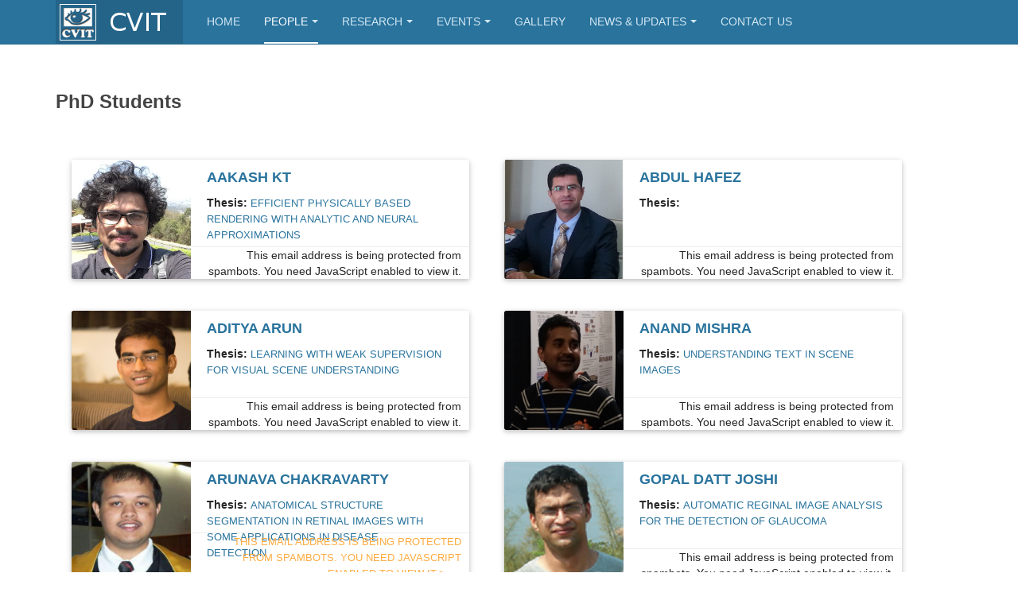

--- FILE ---
content_type: text/html; charset=utf-8
request_url: https://cvit.iiit.ac.in/people/graduated
body_size: 122441
content:

<!DOCTYPE html>
<html lang="en-gb" dir="ltr"
	  class='com_content view-category layout-blog itemid-155 j43 j40 mm-hover '>

<head>
	<meta charset="utf-8">
	<meta name="description" content="The Centre for Visual Information Technology (CVIT) is a research centre at the International Institute of Information Technology, Hyderabad.">
	<meta name="generator" content="Joomla! - Open Source Content Management">
	<title>Alumni</title>
	<link href="/people/graduated?format=feed&amp;type=rss" rel="alternate" type="application/rss+xml" title="RSS 2.0">
	<link href="/people/graduated?format=feed&amp;type=atom" rel="alternate" type="application/atom+xml" title="Atom 1.0">
	<link href="/favicon.ico" rel="shortcut icon" type="image/vnd.microsoft.icon">
<link href="/t3-assets/css/css-fb79d-77012.css" rel="stylesheet" media="all" />
	<link href="/templates/system/css/system.css" rel="stylesheet" />
	<link href="/t3-assets/css/css-d288f-22519.css" rel="stylesheet" media="all" />
	<link href="/t3-assets/css/css-bd0b7-37752.css" rel="stylesheet" media="all" />
<script type="application/json" class="joomla-script-options new">{"system.paths":{"root":"","rootFull":"https:\/\/cvit.iiit.ac.in\/","base":"","baseFull":"https:\/\/cvit.iiit.ac.in\/"},"csrf.token":"1065f99d2c569418f7f163a3ac07bfdc"}</script>
	<script src="/media/system/js/core.min.js?576eb51da909dcf692c98643faa6fc89629ead18"></script>
	<script src="/media/vendor/webcomponentsjs/js/webcomponents-bundle.min.js?2.7.0" nomodule defer></script>
	<script src="/media/vendor/bootstrap/js/bootstrap-es5.min.js?5.2.3" nomodule defer></script>
	<script src="/media/system/js/joomla-hidden-mail-es5.min.js?86544755a5c7287d31511970d36b3906e8e22dba" nomodule defer></script>
	<script src="/media/vendor/bootstrap/js/popover.min.js?5.2.3" type="module"></script>
	<script src="/media/system/js/joomla-hidden-mail.min.js?6829a5ca62409c5d92c27b7c42bad9e81b3a480a" type="module"></script>
	<script src="/media/vendor/jquery/js/jquery.min.js?3.6.3"></script>
	<script src="/media/legacy/js/jquery-noconflict.min.js?04499b98c0305b16b373dff09fe79d1290976288"></script>
	<script src="/t3-assets/js/js-60d54-72244.js"></script>
	<style type="text/css">.business-card {
    display: inline-block;
    vertical-align: top;
    width: 500px;
    height: 150px;
    position: relative;
    overflow: hidden;
    margin: 20px;
    background: #FFF;
    box-shadow: 0 2px 5px 0 rgba(0, 0, 0, 0.16), 0 2px 10px 0 rgba(0, 0, 0, 0.12);
    color: #272727;
    border-radius: 2px;
}

.business-card .image {
    position: relative;
    height: 150px;
    width: 150px;
    float: left;
}
.business-card .image img {
    border-radius: 2px 0 0 2px;
    position: relative;
    left: 0;
    right: 0;
    top: 0;
    bottom: 0;
    height: 100%;
    -moz-transition:-moz-transform 0.5s ease-in;
    -webkit-transition:-webkit-transform 0.5s ease-in;
    -o-transition:-o-transform 0.5s ease-in;
    transition: 0.5s ease-in;
}

.business-card .image img:hover{
    -moz-transform:scale(.95);
    -webkit-transform:scale(.95);
    -o-transform:scale(.95);
    transform:scale(.95);
}

/*    .business-card img:hover{
    -webkit-transform: rotateZ(-10deg);
    -ms-transform: rotateZ(-10deg);
    transform: rotateZ(-10deg);
    transition: 1s ease;
}*/

.business-card .title {
    padding-top: 10px !important;
    line-height: 24px;
    font-size: 18px;
    font-weight: 600;
    position: relative;
    top: 10px;
    padding: 20px;
    font-variant: small-caps;
}
.business-card .content {
    font-size: 13;
    width: 350px;
    float: left;
    padding: 20px;
    font-weight: 300;
    border-radius: 0 2px 2px 0;
}
.business-card p {
    margin: 0;
}

.business-card a {
    font-size: 13px;
    color: #29739D;
    margin-right: 20px;
    -webkit-transition: color 0.3s ease;
    transition: color 0.3s ease;
    text-transform: uppercase;
    text-decoration: none;
}

.business-card .card-footer {
    text-align: right;
    width: 350px;
    position: absolute;
    bottom: 0;
    left: 150px;
    border-top: 1px solid rgba(160, 160, 160, 0.2);
    margin: 0;
    padding-left: 20px;
    padding-right: 10px;
}

.business-card .card-footer a {
    color: #ffab40;
    margin-right: 20px;
    -webkit-transition: color 0.3s ease;
    transition: color 0.3s ease;
    text-transform: uppercase;
    text-decoration: none;
}

.recent-updates-title {
    font-size: 16px;
    padding: 7px 15px;
    background-color: #eeeeee;
}

.recent-updates-module {
    height: 400px; overflow: auto; text-align: justify;
}
</style>

	
<!-- META FOR IOS & HANDHELD -->
	<meta name="viewport" content="width=device-width, initial-scale=1.0, maximum-scale=1.0, user-scalable=no"/>
	<style type="text/stylesheet">
		@-webkit-viewport   { width: device-width; }
		@-moz-viewport      { width: device-width; }
		@-ms-viewport       { width: device-width; }
		@-o-viewport        { width: device-width; }
		@viewport           { width: device-width; }
	</style>
	<script type="text/javascript">
		//<![CDATA[
		if (navigator.userAgent.match(/IEMobile\/10\.0/)) {
			var msViewportStyle = document.createElement("style");
			msViewportStyle.appendChild(
				document.createTextNode("@-ms-viewport{width:auto!important}")
			);
			document.getElementsByTagName("head")[0].appendChild(msViewportStyle);
		}
		//]]>
	</script>
<meta name="HandheldFriendly" content="true"/>
<meta name="apple-mobile-web-app-capable" content="YES"/>
<!-- //META FOR IOS & HANDHELD -->




<!-- Le HTML5 shim and media query for IE8 support -->
<!--[if lt IE 9]>
<script src="//html5shim.googlecode.com/svn/trunk/html5.js"></script>
<script type="text/javascript" src="/plugins/system/t3/base-bs3/js/respond.min.js"></script>
<![endif]-->

<!-- You can add Google Analytics here or use T3 Injection feature -->

<!--[if lt IE 9]>
<link rel="stylesheet" href="/templates/purity_iii/css/ie8.css" type="text/css" />
<![endif]-->
<style>
  .menu_blogs h2 {
    font-size: 2.65rem;
  }
 .menu_blogs p { font-size: 16px; }
  div.row-porfolio div.thumbnail { 
    border: 0;
  }
  div.row-porfolio a h3 { 
   color: #3B719F;
    font-size: 20px;
text-align: center;
  }
  div.row-porfolio a:hover { 
    text-decoration: none;
  }
  div.row-porfolio a:hover h3 { 
    color: darkslateblue;
  }
</style>
</head>

<body>

<div class="t3-wrapper magazine"> <!-- Need this wrapper for off-canvas menu. Remove if you don't use of-canvas -->

	
<!-- MAIN NAVIGATION -->
<header id="t3-mainnav" class="wrap navbar navbar-default navbar-fixed-top t3-mainnav">

	<!-- OFF-CANVAS -->
		<!-- //OFF-CANVAS -->

	<div class="container">

		<!-- NAVBAR HEADER -->
		<div class="navbar-header">

			<!-- LOGO -->
			<div class="logo logo-image">
				<div class="logo-image">
					<a href="/" title="CVIT Home">
													<img class="logo-img" src="/images/logo/cvit-logo.png" alt="CVIT Home" />
						
												
						<span>CVIT Home</span>
					</a>
				</div>
			</div>
			<!-- //LOGO -->

											<button type="button" class="navbar-toggle" data-toggle="collapse" data-target=".t3-navbar-collapse">
					<i class="fa fa-bars"></i>
				</button>
			
	    
		</div>
		<!-- //NAVBAR HEADER -->

		<!-- NAVBAR MAIN -->
				<nav class="t3-navbar-collapse navbar-collapse collapse"></nav>
		
		<nav class="t3-navbar navbar-collapse collapse">
			<div  class="t3-megamenu"  data-responsive="true">
<ul itemscope itemtype="http://www.schema.org/SiteNavigationElement" class="nav navbar-nav level0">
<li itemprop='name'  data-id="101" data-level="1">
<a itemprop='url' class=""  href="/"   data-target="#">Home </a>

</li>
<li itemprop='name' class="active dropdown mega" data-id="103" data-level="1">
<a itemprop='url' class=" dropdown-toggle"  href="#"   data-target="#" data-toggle="dropdown">People<em class="caret"></em></a>

<div class="nav-child dropdown-menu mega-dropdown-menu"  ><div class="mega-dropdown-inner">
<div class="row">
<div class="col-xs-12 mega-col-nav" data-width="12"><div class="mega-inner">
<ul itemscope itemtype="http://www.schema.org/SiteNavigationElement" class="mega-nav level1">
<li itemprop='name'  data-id="104" data-level="2">
<a itemprop='url' class=""  href="/people/cvit-faculty"   data-target="#">Faculty </a>

</li>
<li itemprop='name'  data-id="154" data-level="2">
<a itemprop='url' class=""  href="/people/staff"   data-target="#">Staff </a>

</li>
<li itemprop='name'  data-id="106" data-level="2">
<a itemprop='url' class=""  href="/people/phd"   data-target="#">PhD Students </a>

</li>
<li itemprop='name'  data-id="228" data-level="2">
<a itemprop='url' class=""  href="/people/ms-students"   data-target="#">MS Students </a>

</li>
<li itemprop='name' class="current active" data-id="155" data-level="2">
<a itemprop='url' class=""  href="/people/graduated"   data-target="#">Alumni </a>

</li>
<li itemprop='name'  data-id="319" data-level="2">
<a itemprop='url' class=""  href="/people/post-doctoral"   data-target="#">Post-doctoral </a>

</li>
<li itemprop='name'  data-id="320" data-level="2">
<a itemprop='url' class=""  href="/people/honours-student"   data-target="#">Honours Student </a>

</li>
</ul>
</div></div>
</div>
</div></div>
</li>
<li itemprop='name' class="dropdown mega" data-id="180" data-level="1">
<a itemprop='url' class=" dropdown-toggle"  href="#"   data-target="#" data-toggle="dropdown">Research<em class="caret"></em></a>

<div class="nav-child dropdown-menu mega-dropdown-menu"  ><div class="mega-dropdown-inner">
<div class="row">
<div class="col-xs-12 mega-col-nav" data-width="12"><div class="mega-inner">
<ul itemscope itemtype="http://www.schema.org/SiteNavigationElement" class="mega-nav level1">
<li itemprop='name'  data-id="102" data-level="2">
<a itemprop='url' class=""  href="/research/publications"   data-target="#">Publications </a>

</li>
<li itemprop='name'  data-id="321" data-level="2">
<a itemprop='url' class=""  href="/research/journals"   data-target="#">Journals </a>

</li>
<li itemprop='name'  data-id="322" data-level="2">
<a itemprop='url' class=""  href="/research/books"   data-target="#">Books </a>

</li>
<li itemprop='name'  data-id="119" data-level="2">
<a itemprop='url' class=""  href="/research/thesis"   data-target="#">MS Thesis </a>

</li>
<li itemprop='name'  data-id="323" data-level="2">
<a itemprop='url' class=""  href="/research/phd-thesis"   data-target="#">PhD Thesis </a>

</li>
<li itemprop='name'  data-id="118" data-level="2">
<a itemprop='url' class=""  href="/research/projects"   data-target="#">Projects </a>

</li>
<li itemprop='name'  data-id="168" data-level="2">
<a itemprop='url' class=""  href="/research/resources"   data-target="#">Resources </a>

</li>
</ul>
</div></div>
</div>
</div></div>
</li>
<li itemprop='name' class="dropdown mega" data-id="178" data-level="1">
<a itemprop='url' class=" dropdown-toggle"  href="#"   data-target="#" data-toggle="dropdown">Events<em class="caret"></em></a>

<div class="nav-child dropdown-menu mega-dropdown-menu"  ><div class="mega-dropdown-inner">
<div class="row">
<div class="col-xs-12 mega-col-nav" data-width="12"><div class="mega-inner">
<ul itemscope itemtype="http://www.schema.org/SiteNavigationElement" class="mega-nav level1">
<li itemprop='name'  data-id="156" data-level="2">
<a itemprop='url' class=""  href="/events/talks-and-visits"   data-target="#">Talks and Visits </a>

</li>
<li itemprop='name'  data-id="177" data-level="2">
<a itemprop='url' class=""  href="/events/major-events"   data-target="#">Major Events </a>

</li>
<li itemprop='name'  data-id="179" data-level="2">
<a itemprop='url' class=""  href="/events/visitors"   data-target="#">Visitors </a>

</li>
<li itemprop='name'  data-id="194" data-level="2">
<a itemprop='url' class=""  href="http://cvit.iiit.ac.in/summerschoolseries/" target="_blank"   data-target="#">Summer Schools</a>

</li>
</ul>
</div></div>
</div>
</div></div>
</li>
<li itemprop='name'  data-id="169" data-level="1">
<a itemprop='url' class=""  href="/gallery"   data-target="#">Gallery </a>

</li>
<li itemprop='name' class="dropdown mega" data-id="309" data-level="1">
<a itemprop='url' class="menu-heading dropdown-toggle"  href="#"   data-target="#" data-toggle="dropdown">News &amp; Updates<em class="caret"></em></a>

<div class="nav-child dropdown-menu mega-dropdown-menu"  ><div class="mega-dropdown-inner">
<div class="row">
<div class="col-xs-12 mega-col-nav" data-width="12"><div class="mega-inner">
<ul itemscope itemtype="http://www.schema.org/SiteNavigationElement" class="mega-nav level1">
<li itemprop='name'  data-id="160" data-level="2">
<a itemprop='url' class=""  href="/news-updates/news"   data-target="#">News </a>

</li>
<li itemprop='name'  data-id="253" data-level="2">
<a itemprop='url' class=""  href="/news-updates/blog"   data-target="#">Blog </a>

</li>
<li itemprop='name'  data-id="310" data-level="2">
<a itemprop='url' class=""  href="/news-updates/newsletter"   data-target="#">Newsletter </a>

</li>
<li itemprop='name'  data-id="311" data-level="2">
<a itemprop='url' class=""  href="/news-updates/banners"   data-target="#">Past Announcements </a>

</li>
</ul>
</div></div>
</div>
</div></div>
</li>
<li itemprop='name'  data-id="113" data-level="1">
<a itemprop='url' class=""  href="/contact-us"   data-target="#">Contact Us </a>

</li>
</ul>
</div>

		</nav>
    <!-- //NAVBAR MAIN -->

	</div>
</header>
<!-- //MAIN NAVIGATION -->






	

<div id="t3-mainbody" class="container t3-mainbody">
	<div class="row">

		<!-- MAIN CONTENT -->
		<div id="t3-content" class="t3-content col-xs-12">
						<div id="system-message-container">
	</div>

						
<div class="com-content-category-blog blog" itemscope itemtype="https://schema.org/Blog">
		
		
		
	
	
			<div class="items-leading clearfix">
				<div class="leading leading-0" itemprop="blogPost" itemscope itemtype="https://schema.org/BlogPosting">
			

	<!-- Article -->
	<article>
  
    	
    
    <!-- Aside -->
        <!-- //Aside -->

		<section class="article-intro clearfix">
      			
			
			<h3><strong>PhD Students</strong></h3>
<p>&nbsp;</p>
<div class="business-card"><a href="/people/phd/phd-students/aakash"><span class="title">Aakash kT</span></a>
<div class="image"><img src="/images/People/MS/Aakash.jpg" alt="Aakash KT" /></div>
<div class="content">
<p><strong>Thesis:</strong> <a href="/research/thesis/doctoral-dissertations/efficient-physically-based-rendering-with-analytic-and-neural-approximations">Efficient Physically Based Rendering with Analytic and Neural Approximations</a></p>
</div>
<div class="card-footer"><joomla-hidden-mail  is-link="1" is-email="1" first="YWFrYXNoLmt0" last="cmVzZWFyY2guaWlpdC5hYy5pbg==" text="YWFrYXNoLmt0QHJlc2VhcmNoLmlpaXQuYWMuaW4=" base="" >This email address is being protected from spambots. You need JavaScript enabled to view it.</joomla-hidden-mail></div>
</div>
<div class="business-card"><a href="https://researchweb.iiit.ac.in/~hafez/"><span class="title">Abdul Hafez</span></a>
<div class="image"><img src="/images/People/Graduated/PhD/Hafez.jpg" alt="Abdul Hafez" /></div>
<div class="content">
<p><strong>Thesis:</strong>&nbsp;</p>
<br />
<p>&nbsp;</p>
</div>
<div class="card-footer"><joomla-hidden-mail  is-link="1" is-email="1" first="aGFmZXo=" last="c3R1ZGVudHMuaWlpdC5hYy5pbg==" text="aGFmZXpAc3R1ZGVudHMuaWlpdC5hYy5pbg==" base="" >This email address is being protected from spambots. You need JavaScript enabled to view it.</joomla-hidden-mail></div>
</div>
<div class="business-card"><a href="/people/phd/phd-students/aditya-arun"><span class="title"> Aditya Arun</span></a>
<div class="image"><img src="/images/People/PhD/AdityaArun.jpg" alt="Aditya Arun" /></div>
<div class="content">
<p><strong>Thesis:</strong> <a href="#"> Learning with Weak Supervision for Visual Scene Understanding </a></p>
</div>
<div class="card-footer"><joomla-hidden-mail  is-link="1" is-email="1" first="YWRpdHlhLmFydW4=" last="cmVzZWFyY2guaWlpdC5hYy5pbg==" text="YWRpdHlhLmFydW5AcmVzZWFyY2guaWlpdC5hYy5pbg==" base="" >This email address is being protected from spambots. You need JavaScript enabled to view it.</joomla-hidden-mail></div>
</div>
<div class="business-card"><a href="/people/phd/phd-students/anand-mishra"><span class="title">Anand Mishra</span></a>
<div class="image"><img src="/images/People/PhD/AnandMishra.jpg" alt="Anand Mishra" /></div>
<div class="content">
<p><strong>Thesis:</strong> <a href="/research/thesis/doctoral-dissertations/understanding-text-in-scene-images">Understanding Text in Scene Images</a></p>
</div>
<div class="card-footer"><joomla-hidden-mail  is-link="1" is-email="1" first="YW5hbmQubWlzaHJh" last="cmVzZWFyY2guaWlpdC5hYy5pbg==" text="YW5hbmQubWlzaHJhQHJlc2VhcmNoLmlpaXQuYWMuaW4=" base="" >This email address is being protected from spambots. You need JavaScript enabled to view it.</joomla-hidden-mail></div>
</div>
<div class="business-card"><a href="/people/phd/phd-students/arunava-chakravarty"><span class="title">Arunava Chakravarty</span></a>
<div class="image"><img src="/images/People/PhD/ArunavaChakravarty.jpg" alt="Arunava Chakravarty" /></div>
<div class="content">
<p><strong>Thesis:</strong> <a href="/research/thesis/doctoral-dissertations/anatomical-structure-segmentation-in-retinal-images-with-some-applications-in-disease-detection">Anatomical Structure Segmentation in Retinal Images with Some Applications in Disease Detection</a></p>
</div>
<div class="card-footer"><a><joomla-hidden-mail  is-link="1" is-email="1" first="YXJ1bmF2YS5jaGFrcmF2YXJ0eQ==" last="cmVzZWFyY2guaWlpdC5hYy5pbg==" text="YXJ1bmF2YS5jaGFrcmF2YXJ0eUByZXNlYXJjaC5paWl0LmFjLmlu" base="" >This email address is being protected from spambots. You need JavaScript enabled to view it.</joomla-hidden-mail>&gt;</a></div>
</div>
<div class="business-card"><a href="http://researchweb.iiit.ac.in/~gopal"><span class="title">Gopal Datt Joshi</span></a>
<div class="image"><img src="/images/People/Graduated/PhD/gopal.png" alt="Gopal Datt Joshi" /></div>
<div class="content">
<p><strong>Thesis:</strong>&nbsp;<a href="/research/thesis/doctoral-dissertations/automatic-retinal-image-analysis-for-the-detection-of-glaucoma">Automatic Reginal Image Analysis for the Detection of Glaucoma</a></p>
<br />
<p>&nbsp;</p>
</div>
<div class="card-footer"><joomla-hidden-mail  is-link="1" is-email="1" first="Z29wYWw=" last="cmVzZWFyY2guaWlpdC5hYy5pbg==" text="Z29wYWxAcmVzZWFyY2guaWlpdC5hYy5pbg==" base="" >This email address is being protected from spambots. You need JavaScript enabled to view it.</joomla-hidden-mail></div>
</div>
<div class="business-card"><a href="http://researchweb.iiit.ac.in/~jobin.kv/"><span class="title">Jobin K.V</span></a>
<div class="image"><img src="/images/People/PhD/JobinKV.png" alt="Jobin K.V" /></div>
<div class="content">
<p><strong>Thesis:</strong> <a href="/research/thesis/doctoral-dissertations/document-image-layout-segmentation-and-applications"> Document Image Layout Segmentation and Applications </a></p>
<br />
<p>&nbsp;</p>
</div>
<div class="card-footer"><joomla-hidden-mail  is-link="1" is-email="1" first="am9iaW4ua3Y=" last="cmVzZWFyY2guaWlpdC5hYy5pbg==" text="am9iaW4ua3ZAcmVzZWFyY2guaWlpdC5hYy5pbg==" base="" >This email address is being protected from spambots. You need JavaScript enabled to view it.</joomla-hidden-mail></div>
</div>
<div class="business-card"><a href="http://researchweb.iiit.ac.in/~million"><span class="title">Million Meshesha</span></a>
<div class="image"><img src="/images/People/Graduated/PhD/million.jpg" alt="Million Meshesha" /></div>
<div class="content">
<p><strong>Thesis:</strong>&nbsp;<a href="/research/thesis/doctoral-dissertations/recognition-and-retrieval-from-document-image-collections">Recognition and Retrieval from Document Image Collections</a></p>
<br />
<p><strong>&nbsp;</strong></p>
</div>
<div class="card-footer"><joomla-hidden-mail  is-link="1" is-email="1" first="bWlsbGlvbg==" last="c3R1ZGVudHMuaWlpdC5hYy5pbg==" text="bWlsbGlvbkBzdHVkZW50cy5paWl0LmFjLmlu" base="" >This email address is being protected from spambots. You need JavaScript enabled to view it.</joomla-hidden-mail></div>
</div>
<div class="business-card"><a href="/people/phd/phd-students/minesh-mathew"><span class="title">Minesh Mathew</span></a>
<div class="image"><img src="/images/People/MS/MineshMathew.JPG" alt="Minesh Mathew" /></div>
<div class="content">
<p><strong>Thesis:</strong> <a href="/research/thesis/doctoral-dissertations/towards-machine-understanding-of-document-images"> Towards Machine-understanding of Document Images</a></p>
</div>
<div class="card-footer"><a><joomla-hidden-mail  is-link="1" is-email="1" first="bWluZXNoLm1hdGhldw==" last="cmVzZWFyY2guaWlpdC5hYy5pbg==" text="bWluZXNoLm1hdGhld0ByZXNlYXJjaC5paWl0LmFjLmlu" base="" >This email address is being protected from spambots. You need JavaScript enabled to view it.</joomla-hidden-mail></a></div>
</div>
<div class="business-card"><a href="/people/phd/phd-students/nagendar-g"><span class="title">Nagendar Gattigorla</span></a>
<div class="image"><img src="/images/People/PhD/NagendarGattigorla.jpg" alt="Nagendar Gattigorla" /></div>
<div class="content">
<p><strong>Thesis: </strong><a href="/research/thesis/doctoral-dissertations/surrogate-approximations-for-similarity-measures-2">Surrogate Approximations for Similarity Measures</a></p>
</div>
<div class="card-footer"><a><joomla-hidden-mail  is-link="1" is-email="1" first="bmFnZW5kYXIuZw==" last="cmVzZWFyY2guaWlpdC5hYy5pbg==" text="bmFnZW5kYXIuZ0ByZXNlYXJjaC5paWl0LmFjLmlu" base="" >This email address is being protected from spambots. You need JavaScript enabled to view it.</joomla-hidden-mail></a></div>
</div>
<div class="business-card"><a href="/people/phd/phd-students/nataraj-jammalamadaka"><span class="title">Nataraj Jammalamadaka</span></a>
<div class="image"><img src="/images/People/PhD/phd-ms.jpg" alt="Nataraj Jammalamadaka" /></div>
<div class="content">
<p><strong>Thesis: </strong><a href="/research/thesis/doctoral-dissertations/human-pose-nataraj">Human Pose Retrieval for Image and Video collections</a></p>
</div>
<div class="card-footer"><a><joomla-hidden-mail  is-link="1" is-email="1" first="bmF0YXJhai5q" last="cmVzZWFyY2guaWlpdC5hYy5pbg==" text="bmF0YXJhai5qQHJlc2VhcmNoLmlpaXQuYWMuaW4=" base="" >This email address is being protected from spambots. You need JavaScript enabled to view it.</joomla-hidden-mail></a></div>
</div>
<div class="business-card"><a href="/people/phd/phd-students/parikshit-vishwas-sakurikar"><span class="title">Parikshit Sakurikar</span></a>
<div class="image"><img src="/images/People/PhD/ParikshitVishwasSakurikar.jpg" alt="Parikshit Vishwas Sakurikar" /></div>
<div class="content">
<p><strong>Thesis: </strong><a href="/research/thesis/doctoral-dissertations/epsilon-focus-photography-a-study-of-focus-defocus-and-depth-of-field">Epsilon Focus Photography: A Study of Focus, Defocus and Depth-of-field</a></p>
</div>
<div class="card-footer"><a><joomla-hidden-mail  is-link="1" is-email="1" first="cGFyaWtzaGl0LnNha3VyaWthcg==" last="cmVzZWFyY2guaWlpdC5hYy5pbg==" text="cGFyaWtzaGl0LnNha3VyaWthckByZXNlYXJjaC5paWl0LmFjLmlu" base="" >This email address is being protected from spambots. You need JavaScript enabled to view it.</joomla-hidden-mail></a></div>
</div>
<div class="business-card"><a href="http://researchweb.iiit.ac.in/~harishpk"><span class="title">Pawan Harish</span></a>
<div class="image"><img src="/images/People/Graduated/PhD/harishpk.jpg" alt="harishpk" /></div>
<div class="content">
<p><strong>Thesis:</strong>&nbsp;<a href="/research/thesis/doctoral-dissertations/computational-displays-on-enhancing-displays-using-computation">Computational Displays</a></p>
</div>
<div class="card-footer"><a><joomla-hidden-mail  is-link="1" is-email="1" first="aGFyaXNocGs=" last="cmVzZWFyY2guaWlpdC5hYy5pbg==" text="aGFyaXNocGtAcmVzZWFyY2guaWlpdC5hYy5pbg==" base="" >This email address is being protected from spambots. You need JavaScript enabled to view it.</joomla-hidden-mail></a></div>
</div>
<div class="business-card"><a href="/people/phd/phd-students/pramod-sankar"><span class="title">Pramod Sankar</span></a>
<div class="image"><img src="/images/People/Graduated/PhD/pramod_sankar.jpg" alt="Pramod Sankar" /></div>
<div class="content">
<p><strong>Thesis:</strong>&nbsp;<a href="/research/thesis/doctoral-dissertations/aligning-textual-visual-data-towards-scalable-multimedia-retrieval">Aligning Textual &amp; Visual Data : Towards Scalable Multimedia Retrieval</a></p>
<br />
<p>&nbsp;</p>
</div>
<div class="card-footer"><joomla-hidden-mail  is-link="1" is-email="1" first="cHJhbW9kX3Nhbmthcg==" last="cmVzZWFyY2guaWlpdC5hYy5pbg==" text="cHJhbW9kX3NhbmthckByZXNlYXJjaC5paWl0LmFjLmlu" base="" >This email address is being protected from spambots. You need JavaScript enabled to view it.</joomla-hidden-mail></div>
</div>
<div class="business-card"><a href="/people/phd/phd-students/praveen-krishnan"><span class="title">Praveen Krishnan</span></a>
<div class="image"><img src="/images/People/PhD/praveenkrishnan.jpg" alt="Praveen Krishnan" /></div>
<div class="content">
<p><strong>Thesis:</strong> <a href="/research/thesis/doctoral-dissertations/learning-representations-for-word-images">Learning Representations for Word Images</a></p>
</div>
<div class="card-footer"><a><joomla-hidden-mail  is-link="1" is-email="1" first="cHJhdmVlbi5rcmlzaG5hbg==" last="cmVzZWFyY2guaWlpdC5hYy5pbg==" text="cHJhdmVlbi5rcmlzaG5hbkByZXNlYXJjaC5paWl0LmFjLmlu" base="" >This email address is being protected from spambots. You need JavaScript enabled to view it.</joomla-hidden-mail></a></div>
</div>
<div class="business-card"><a href="/people/phd/phd-students/pritish-mohapatra"><span class="title">Pritish Mohapatra</span></a>
<div class="image"><img src="/images/People/PhD/PritishMohapatra1.jpg" alt="Pritish Mohapatra" /></div>
<div class="content">
<p><strong>Thesis:</strong>Optimization for and by Machine Learning</p>
</div>
<div class="card-footer"><a><joomla-hidden-mail  is-link="1" is-email="1" first="cHJpdGlzaC5tb2hhcGF0cmE=" last="cmVzZWFyY2guaWlpdC5hYy5pbg==" text="cHJpdGlzaC5tb2hhcGF0cmFAcmVzZWFyY2guaWlpdC5hYy5pbg==" base="" >This email address is being protected from spambots. You need JavaScript enabled to view it.</joomla-hidden-mail></a></div>
</div>
<div class="business-card"><a href="/people/phd/phd-students/rajvi-shah"><span class="title">Rajvi Shah</span></a>
<div class="image"><img src="/images/People/PhD/RajviShah.jpg" alt="Rajvi Shah" /></div>
<div class="content">
<p><strong>Thesis:</strong> <a href="/research/thesis/doctoral-dissertations/geometry-aware-methods-for-efficient-and-accurate-3d-reconstruction">Geometry-aware methods for efficient and accurate 3D reconstruction</a></p>
</div>
<div class="card-footer"><a><joomla-hidden-mail  is-link="1" is-email="1" first="cmFqdmkuc2hhaA==" last="cmVzZWFyY2guaWlpdC5hYy5pbg==" text="cmFqdmkuc2hhaEByZXNlYXJjaC5paWl0LmFjLmlu" base="" >This email address is being protected from spambots. You need JavaScript enabled to view it.</joomla-hidden-mail></a></div>
</div>
<div class="business-card"><a href="/people/phd/phd-students/rudrabha-mukhopadhyay"><span class="title">Rudrabha Mukhopadhyay</span></a>
<div class="image"><img src="/images/People/PhD/rudrabha.png" alt="Rudrabha Mukhopadhyay" /></div>
<div class="content">
<p><strong>Thesis:</strong> <a href="/research/thesis/doctoral-dissertations/lip-to-speech-synthesis">Lip-to-Speech Synthesis</a></p>
</div>
<div class="card-footer"><a><joomla-hidden-mail  is-link="1" is-email="1" first="cmFkcmFiaGEubQ==" last="cmVzZWFyY2guaWlpdC5hYy5pbg==" text="cmFkcmFiaGEubUByZXNlYXJjaC5paWl0LmFjLmlu" base="" >This email address is being protected from spambots. You need JavaScript enabled to view it.</joomla-hidden-mail></a></div>
</div>
<div class="business-card"><a href="/people/phd/phd-students/saurabh-saini"><span class="title">Saurabh Saini</span></a>
<div class="image"><img src="/images/People/PhD/SaurabhSaini.jpg" alt="Saurabh Saini" /></div>
<div class="content">
<p><strong>Thesis:</strong><a href="/images/Thesis/Phd/2025/Saurabh_Thesis.pdf"> Image Factorization for Inverse Rendering</a></p>
</div>
<div class="card-footer"><a><joomla-hidden-mail  is-link="1" is-email="1" first="c2F1cmFiaC5zYWluaQ==" last="cmVzZWFyY2guaWlpdC5hYy5pbg==" text="c2F1cmFiaC5zYWluaUByZXNlYXJjaC5paWl0LmFjLmlu" base="" >This email address is being protected from spambots. You need JavaScript enabled to view it.</joomla-hidden-mail></a></div>
</div>
<div class="business-card"><a href="/people/phd/phd-students/thrupthi-ann-john"><span class="title">Thrupthi Ann John</span></a>
<div class="image"><img src="/images/People/PhD/ThrupthiAnnJohn.png" alt="Thrupthi Ann John" /></div>
<div class="content">
<p><strong>Thesis:</strong> <a href="/research/thesis/doctoral-dissertations/interpretation-and-analysis-of-deep-face-representations-methods-and-applications">Interpretation and Analysis of Deep Face Representations:Methods and Applications </a></p>
</div>
<div class="card-footer"><a><joomla-hidden-mail  is-link="1" is-email="1" first="dGhydXB0aGkuYW5u" last="cmVzZWFyY2guaWlpdC5hYy5pbg==" text="dGhydXB0aGkuYW5uQHJlc2VhcmNoLmlpaXQuYWMuaW4=" base="" >This email address is being protected from spambots. You need JavaScript enabled to view it.</joomla-hidden-mail></a></div>
</div>
<div class="business-card"><a href="/people/phd/phd-students/vijay-kumar"><span class="title">Vijay Kumar</span></a>
<div class="image"><img src="/images/People/PhD/VijayKumar1.jpg" alt="VijayKumar1" /></div>
<div class="content">
<p><strong>Thesis:</strong> <a href="/research/thesis/doctoral-dissertations/recognizing-people-in-image-and-videos">Recognizing People in Image and Videos</a></p>
</div>
<div class="card-footer"><a><joomla-hidden-mail  is-link="1" is-email="1" first="dmlqYXlrdW1hci5y" last="cmVzZWFyY2guaWlpdC5hYy5pbg==" text="dmlqYXlrdW1hci5yQHJlc2VhcmNoLmlpaXQuYWMuaW4=" base="" >This email address is being protected from spambots. You need JavaScript enabled to view it.</joomla-hidden-mail></a></div>
</div>
<div class="business-card"><a href="/people/phd/phd-students/yashaswi-verma"><span class="title">Yashaswi Verma</span></a>
<div class="image"><img src="/images/People/PhD/YashaswiVerma.jpg" alt="Yashaswi Verma" /></div>
<div class="content">
<p><strong>Thesis:</strong> <a href="/research/thesis/doctoral-dissertations/understanding-semantic-association-between-images-and-text">Understanding Semantic Association Between Images and Text </a></p>
</div>
<div class="card-footer"><a><joomla-hidden-mail  is-link="1" is-email="1" first="eWFzaGFzd2kudmVybWE=" last="cmVzZWFyY2guaWlpdC5hYy5pbg==" text="eWFzaGFzd2kudmVybWFAcmVzZWFyY2guaWlpdC5hYy5pbg==" base="" >This email address is being protected from spambots. You need JavaScript enabled to view it.</joomla-hidden-mail></a></div>
</div>
<hr />
<h3><strong>MS Students</strong></h3>
<div class="business-card"><a href="/component/content/article/a-k-pujitha?catid=21:ms-students&amp;Itemid=103"><span class="title">A K Pujitha</span></a>
<div class="image"><img src="/images/People/MS/AKPujitha.jpg" alt="A K Pujitha" /></div>
<div class="content">
<p><strong>Area of Interest:</strong> Medical Image Processing</p>
</div>
<div class="card-footer"><a><joomla-hidden-mail  is-link="1" is-email="1" first="cHVqaXRoYS5haw==" last="cmVzZWFyY2guaWlpdC5hYy5pbg==" text="cHVqaXRoYS5ha0ByZXNlYXJjaC5paWl0LmFjLmlu" base="" >This email address is being protected from spambots. You need JavaScript enabled to view it.</joomla-hidden-mail></a></div>
</div>
<div class="business-card"><a href="/component/content/article/aabhas-majumdar?catid=21:ms-students&amp;Itemid=103"><span class="title">Aabhas Majumdar</span></a>
<div class="image"><img src="/images/People/MS/AabhasMajumdar.jpg" alt="Aabhas Majumdar" /></div>
<div class="content">
<p><strong>Area of Interest:</strong> Image Processing on GPU</p>
</div>
<div class="card-footer"><a><joomla-hidden-mail  is-link="1" is-email="1" first="YWFiaGFzLm1hanVtZGFy" last="cmVzZWFyY2guaWlpdC5hYy5pbg==" text="YWFiaGFzLm1hanVtZGFyQHJlc2VhcmNoLmlpaXQuYWMuaW4=" base="" >This email address is being protected from spambots. You need JavaScript enabled to view it.</joomla-hidden-mail></a></div>
</div>
<div class="business-card"><span class="title">Abbhinav Venkat</span>
<div class="image"><img src="/images/People/MS/AbbhinavVenkat.jpg" alt="Abbhinav Venkat" /></div>
<div class="content">
<p><strong>Thesis:</strong> <a href="/research/thesis/thesis-students/monocular-3d-human-body-reconstruction">Monocular 3D Human Body Reconstruction</a></p>
</div>
<div class="card-footer"><joomla-hidden-mail  is-link="1" is-email="1" first="YWJiaGluYXYudmVua2F0" last="cmVzZWFyY2guaWlpdC5hYy5pbg==" text="YWJiaGluYXYudmVua2F0QHJlc2VhcmNoLmlpaXQuYWMuaW4=" base="" >This email address is being protected from spambots. You need JavaScript enabled to view it.</joomla-hidden-mail></div>
</div>
<div class="business-card"><span class="title">Abhinav Dhere</span>
<div class="image"><img src="/images/People/MS/Abhinav_Dhere.jpg" alt="Abhinav Dhere" /></div>
<div class="content">
<p><strong>Area of Interest:</strong> Medical Image Processing, Neuro surface analysis, Deep learning.</p>
</div>
<div class="card-footer"><a><joomla-hidden-mail  is-link="1" is-email="1" first="YWJoaW5hdi5kaGVyZQ==" last="cmVzZWFyY2guaWlpdC5hYy5pbg==" text="YWJoaW5hdi5kaGVyZUByZXNlYXJjaC5paWl0LmFjLmlu" base="" >This email address is being protected from spambots. You need JavaScript enabled to view it.</joomla-hidden-mail></a></div>
</div>
<div class="business-card"><a href="/people/ms-by-research/people/ms-by-research/ms-students/abhinav-moudgil"><span class="title">Abhinav Moudgil</span></a>
<div class="image"><img src="/images/People/MS/abhinav.png" alt="Abhinav Moudgil" /></div>
<div class="content">
<p><strong>Thesis:</strong> <a href="/research/thesis/thesis-students/extending-visual-object-tracking-for-long-time-horizons">Extending Visual Object Tracking for Long Time Horizons</a></p>
</div>
<div class="card-footer"><joomla-hidden-mail  is-link="0" is-email="1" first="PGEgaHJlZj0iYWJoaW5hdi5tb3VkZ2ls" last="cmVzZWFyY2guaWlpdC5hYy5pbiI+YWJoaW5hdi5tb3VkZ2ls" text="PGEgaHJlZj0iYWJoaW5hdi5tb3VkZ2lsQHJlc2VhcmNoLmlpaXQuYWMuaW4iPmFiaGluYXYubW91ZGdpbEByZXNlYXJjaC5paWl0LmFjLmluPC9hPg==" base="" >This email address is being protected from spambots. You need JavaScript enabled to view it.</joomla-hidden-mail></div>
</div>
<div class="business-card"><a href="/people/ms-by-research/ms-students/abhinav-shukla"><span class="title">Abhinav Shukla</span></a>
<div class="image"><img src="/images/People/MS/abhinav.jpeg" alt="AbhinavShukla" /></div>
<div class="content">
<p><strong>Thesis:</strong><a href="/research/thesis/thesis-students/abhinav-shukla-thesis">Multimodal Emotion Recognition from Advertisements with Application to Computational Advertising</a></p>
</div>
<div class="card-footer"><a><joomla-hidden-mail  is-link="1" is-email="1" first="YWJoaW5hdi5zaHVrbGE=" last="cmVzZWFyY2guaWlpdC5hYy5pbg==" text="YWJoaW5hdi5zaHVrbGFAcmVzZWFyY2guaWlpdC5hYy5pbg==" base="" >This email address is being protected from spambots. You need JavaScript enabled to view it.</joomla-hidden-mail></a></div>
</div>
<div class="business-card"><a href="/component/content/article/abhishek-jha?catid=21:ms-students&amp;Itemid=103"><span class="title">Abhishek Jha</span></a>
<div class="image"><img src="/images/People/MS/AbhishekJha.jpg" alt="AbhishekJha" /></div>
<div class="content">
<p><strong>Thesis:</strong> <a href="/research/thesis/thesis-students/audio-visual-speech-recognition-and-synthesis">Audio-Visual Speech Recognition and Synthesis</a></p>
</div>
<div class="card-footer"><joomla-hidden-mail  is-link="0" is-email="1" first="PGEgaHJlZj0iYWJoaXNoZWsuamhh" last="cmVzZWFyY2guaWlpdC5hYy5pbiI+YWJoaXNoZWsuamhh" text="PGEgaHJlZj0iYWJoaXNoZWsuamhhQHJlc2VhcmNoLmlpaXQuYWMuaW4iPmFiaGlzaGVrLmpoYUByZXNlYXJjaC5paWl0LmFjLmluPC9hPg==" base="" >This email address is being protected from spambots. You need JavaScript enabled to view it.</joomla-hidden-mail></div>
</div>
<div class="business-card"><span class="title">Additya Popli </span>
<div class="image"><img src="/images/People/MS/Additya_Popli.jpeg" alt="Additya" /></div>
<div class="content">
<p><strong>Area of Interest:</strong> Computer Vision, Machine Learning</p>
</div>
<div class="card-footer"><a><joomla-hidden-mail  is-link="1" is-email="1" first="YWRkaXR5YS5wb3BsaQ==" last="cmVzZWFyY2guaWlpdC5hYy5pbg==" text="YWRkaXR5YS5wb3BsaUByZXNlYXJjaC5paWl0LmFjLmlu" base="" >This email address is being protected from spambots. You need JavaScript enabled to view it.</joomla-hidden-mail></a></div>
</div>
<div class="business-card"><span class="title">Aditya Agarwal</span>
<div class="image"><img src="/images/People/MS/Aditya_Agarwal.png" alt="Aditya" /></div>
<div class="content">
<p><strong>Area of Interest:</strong> Computer Vision, Generative Modelling</p>
</div>
<div class="card-footer"><a><joomla-hidden-mail  is-link="1" is-email="1" first="YWRpdHlhLmFn" last="cmVzZWFyY2guaWlpdC5hYy5pbg==" text="YWRpdHlhLmFnQHJlc2VhcmNoLmlpaXQuYWMuaW4=" base="" >This email address is being protected from spambots. You need JavaScript enabled to view it.</joomla-hidden-mail></a></div>
</div>
<div class="business-card"><span class="title"> Aditya Bharti </span>
<div class="image"><img src="/images/People/PhD/phd-ms.jpg" alt="Aditya" /></div>
<div class="content">
<p><strong>Thesis:</strong> <a href="http://cvit.iiit.ac.in/research/thesis/thesis-students/towards-label-free-few-shot-learning-how-far-can-we-go">Towards Label Free Few Shot Learning : How Far Can We Go? </a></p>
</div>
<div class="card-footer"><a><joomla-hidden-mail  is-link="1" is-email="1" first="YWRpdHlhLmJoYXJ0aQ==" last="cmVzZWFyY2guaWlpdC5hYy5pbg==" text="YWRpdHlhLmJoYXJ0aUByZXNlYXJjaC5paWl0LmFjLmlu" base="" >This email address is being protected from spambots. You need JavaScript enabled to view it.</joomla-hidden-mail></a></div>
</div>
<div class="business-card"><span class="title">Aditya Kumar Singh</span>
<div class="image"><img src="/images/People/PhD/phd-ms.jpg" alt="Sravya" /></div>
<div class="content">
<p><strong>Thesis:</strong> <a href="http://cvit.iiit.ac.in/research/thesis/thesis-students/revolutionizing-tv-show-experience-using-recaps-for-multimodal-story-summarization">Revolutionizing TV Show Experience: Using Recaps for Multimodal Story Summarization</a></p>
</div>
<div class="card-footer"><a><joomla-hidden-mail  is-link="1" is-email="1" first="YWRpdHlhLnNp" last="cmVzZWFyY2guaWlpdC5hYy5pbg==" text="YWRpdHlhLnNpQHJlc2VhcmNoLmlpaXQuYWMuaW4=" base="" >This email address is being protected from spambots. You need JavaScript enabled to view it.</joomla-hidden-mail></a></div>
</div>
<div class="business-card"><a href="/component/content/article/aditya-singh?catid=21:ms-students&amp;Itemid=103"><span class="title">Aditya Singh</span></a>
<div class="image"><img src="/images/People/MS/AdityaSingh.jpg" alt="Aditya Singh" /></div>
<div class="content">
<p><strong>Thesis:</strong><a href="/research/thesis/thesis-students/understanding-short-social-video-clips-using-visual-semantic-joint-embedding">Understanding Short Social Video Clips using Visual-Semantic Joint Embedding</a></p>
</div>
<div class="card-footer"><a><joomla-hidden-mail  is-link="1" is-email="1" first="YWRpdHlhLnNpbmdo" last="cmVzZWFyY2guaWlpdC5hYy5pbg==" text="YWRpdHlhLnNpbmdoQHJlc2VhcmNoLmlpaXQuYWMuaW4=" base="" >This email address is being protected from spambots. You need JavaScript enabled to view it.</joomla-hidden-mail></a></div>
</div>
<div class="business-card"><a href="/component/content/article/ajeet-kumar-singh?catid=21:ms-students&amp;Itemid=103"><span class="title">Ajeet Kumar Singh</span></a>
<div class="image"><img src="/images/People/MS/AjeetKumarSingh.jpg" alt="Ajeet Kumar Singh" /></div>
<div class="content">
<p><strong>Thesis:</strong><a href="/research/thesis/thesis-students/script-and-language-identification-for-document-images-and-scene-texts">Script and Language Identification for Document Images and Scene Texts</a></p>
</div>
<div class="card-footer"><a><joomla-hidden-mail  is-link="1" is-email="1" first="YWplZXRrdW1hci5z" last="cmVzZWFyY2guaWlpdC5hYy5pbg==" text="YWplZXRrdW1hci5zQHJlc2VhcmNoLmlpaXQuYWMuaW4=" base="" >This email address is being protected from spambots. You need JavaScript enabled to view it.</joomla-hidden-mail></a></div>
</div>
<div class="business-card"><a href="/component/content/article/ameya-prabhu?catid=21:ms-students&amp;Itemid=103"><span class="title">Ameya Prabhu</span></a>
<div class="image"><img src="/images/People/MS/AmeyaPrabhu.jpg" alt="Ameya Prabhu" /></div>
<div class="content">
<p><strong>Thesis:</strong> <a href="/research/thesis/thesis-students/exploring-binarization-and-pruning-of-convolutional-neural-networks">Exploring Binarization and Pruning of Convolutional Neural Networks</a></p>
</div>
<div class="card-footer"><joomla-hidden-mail  is-link="1" is-email="1" first="YW1leWEucHJhYmh1" last="cmVzZWFyY2guaWlpdC5hYy5pbg==" text="YW1leWEucHJhYmh1QHJlc2VhcmNoLmlpaXQuYWMuaW4=" base="" >This email address is being protected from spambots. You need JavaScript enabled to view it.</joomla-hidden-mail></div>
</div>
<div class="business-card"><span class="title">Amruta Muthal</span>
<div class="image"><img src="/images/People/PhD/phd-ms.jpg" alt="Amruta Priyadarshan Muthal" /></div>
<div class="content">
<p><strong>Thesis:</strong> <a href="/research/thesis/thesis-students/controllable-structured-object-generation">Controllable Structured Object Generation</a></p>
</div>
<div class="card-footer"><joomla-hidden-mail  is-link="1" is-email="1" first="YW1ydXRhLm11dGhhbA==" last="c3R1ZGVudHMuaWlpdC5hYy5pbg==" text="YW1ydXRhLm11dGhhbEBzdHVkZW50cy5paWl0LmFjLmlu" base="" >This email address is being protected from spambots. You need JavaScript enabled to view it.</joomla-hidden-mail></div>
</div>
<div class="business-card"><span class="title">Amit Sharma</span>
<div class="image"><img src="/images/People/PhD/phd-ms.jpg" alt="Sravya" /></div>
<div class="content">
<p><strong>Area of Interest:</strong> Computer Vision, Multimodal Learning</p>
</div>
<div class="card-footer"><a><joomla-hidden-mail  is-link="1" is-email="1" first="YW1pdC5z" last="cmVzZWFyY2guaWlpdC5hYy5pbg==" text="YW1pdC5zQHJlc2VhcmNoLmlpaXQuYWMuaW4=" base="" >This email address is being protected from spambots. You need JavaScript enabled to view it.</joomla-hidden-mail></a></div>
</div>
<div class="business-card"><a href="/component/content/article/amrisha-vohra?catid=21:ms-students&amp;Itemid=103"><span class="title">Amrisha Vohra</span></a>
<div class="image"><img src="/images/People/MS/AmrishaVohra.png" alt="Amrisha Vohra" /></div>
<div class="content">
<p><strong>Area of Interest:</strong> Computational Photography, Image processing, Computer vision, Artificial Intelligence</p>
</div>
<div class="card-footer"><a><joomla-hidden-mail  is-link="1" is-email="1" first="YW1yaXNoYS52b2hyYQ==" last="cmVzZWFyY2guaWlpdC5hYy5pbg==" text="YW1yaXNoYS52b2hyYUByZXNlYXJjaC5paWl0LmFjLmlu" base="" >This email address is being protected from spambots. You need JavaScript enabled to view it.</joomla-hidden-mail></a></div>
</div>
<div class="business-card"><span class="title">Anil Batra</span>
<div class="image"><img src="/images/People/MS/anil.JPG" alt="Anil Batra" /></div>
<div class="content">
<p><strong>Area of Interest:</strong> Machine Learning, Image Processing, Computer Vision</p>
</div>
<div class="card-footer"><a><joomla-hidden-mail  is-link="1" is-email="1" first="YW5pbC5rdW1hcg==" last="cmVzZWFyY2guaWlpdC5hYy5pbg==" text="YW5pbC5rdW1hckByZXNlYXJjaC5paWl0LmFjLmlu" base="" >This email address is being protected from spambots. You need JavaScript enabled to view it.</joomla-hidden-mail></a></div>
</div>
<div class="business-card"><a href="/component/content/article/anurag-ghosh?catid=21&amp;Itemid=103"><span class="title">Anurag Ghosh</span></a>
<div class="image"><img src="/images/People/MS/anurag.jpg" alt="Anurag Ghosh" /></div>
<div class="content">
<p><strong>Thesis:</strong> <a href="/research/thesis/thesis-students/analyzing-racket-sports-from-broadcast-videos"> Analyzing Racket Sports From Broadcast Videos</a></p>
</div>
<div class="card-footer"><joomla-hidden-mail  is-link="1" is-email="1" first="YW51cmFnLmdob3No" last="cmVzZWFyY2guaWlpdC5hYy5pbg==" text="YW51cmFnLmdob3NoQHJlc2VhcmNoLmlpaXQuYWMuaW4=" base="" >This email address is being protected from spambots. You need JavaScript enabled to view it.</joomla-hidden-mail></div>
</div>
<div class="business-card"><span class="title">Appidi Abhinav Reddy</span>
<div class="image"><img src="/images/People/MS/Abhinavreddy.jpg" alt="Appidi Abhinav Reddy" /></div>
<div class="content">
<p><strong>Area of Interest:</strong> Medical Image Processing, Deep Learning and Pure Mathematics</p>
</div>
<div class="card-footer"><a> <joomla-hidden-mail  is-link="1" is-email="1" first="YWJoaW5hdi5hcHBpZGk=" last="cmVzZWFyY2guaWlpdC5hYy5pbg==" text="YWJoaW5hdi5hcHBpZGlAcmVzZWFyY2guaWlpdC5hYy5pbg==" base="" >This email address is being protected from spambots. You need JavaScript enabled to view it.</joomla-hidden-mail></a></div>
</div>
<div class="business-card"><a href="/people/ms-students/ms-students/ashish-a-kubade"><span class="title">Ashish A Kubade</span></a>
<div class="image"><img src="/images/People/MS/ashish.jpg" alt="Ashish A Kubade" /></div>
<div class="content">
<p><strong>Thesis:</strong> <a href="/research/thesis/thesis-students/super-resolution-of-digital-elevation-models-with-deep-learning-solutions"> Super-resolution of Digital Elevation Models With Deep Learning Solutions</a></p>
</div>
<div class="card-footer"><joomla-hidden-mail  is-link="1" is-email="1" first="YXNoaXNoLmt1YmFkZQ==" last="cmVzZWFyY2guaWlpdC5hYy5pbg==" text="YXNoaXNoLmt1YmFkZUByZXNlYXJjaC5paWl0LmFjLmlu" base="" >This email address is being protected from spambots. You need JavaScript enabled to view it.</joomla-hidden-mail></div>
</div>
<div class="business-card"><span class="title"> Ashish Menon</span>
<div class="image"><img src="/images/People/MS/Ashish.png" alt="Menon" /></div>
<div class="content">
<p><strong>Area of Interest:</strong> Computer Vision, Deep Learning, Medical Image Analysis (Histopathology)</p>
</div>
<div class="card-footer"><a><joomla-hidden-mail  is-link="1" is-email="1" first="YXNoaXNoLm1lbm9u" last="cmVzZWFyY2guaWlpdC5hYy5pbg==" text="YXNoaXNoLm1lbm9uQHJlc2VhcmNoLmlpaXQuYWMuaW4=" base="" >This email address is being protected from spambots. You need JavaScript enabled to view it.</joomla-hidden-mail></a></div>
</div>
<div class="business-card"><span class="title"> Ayushi Dutta </span>
<div class="image"><img src="/images/People/MS/AyushiDutta.jpeg" alt="Ayushi" /></div>
<div class="content">
<p><strong>Thesis:</strong> <a href="http://cvit.iiit.ac.in/research/thesis/thesis-students/blending-the-past-and-present-of-automatic-image-annotation"> Blending the Past and Present of Automatic Image Annotation</a></p>
</div>
<div class="card-footer"><joomla-hidden-mail  is-link="1" is-email="1" first="YXl1c2hpLmR1dHRh" last="cmVzZWFyY2guaWlpdC5hYy5pbg==" text="YXl1c2hpLmR1dHRhQHJlc2VhcmNoLmlpaXQuYWMuaW4=" base="" >This email address is being protected from spambots. You need JavaScript enabled to view it.</joomla-hidden-mail></div>
</div>
<div class="business-card"><a href="/component/content/article/bharat-lal-bhatnagar?catid=21:ms-students&amp;Itemid=103"><span class="title">Bharat Lal Bhatnagar</span></a>
<div class="image"><img src="/images/People/MS/bhatt.jpg" alt="Bharat Lal Bhatnagar" /></div>
<div class="content">
<p><strong>Area of Interest:</strong> Action recognition and segmentation, Deep Learning</p>
</div>
<div class="card-footer"><a><joomla-hidden-mail  is-link="1" is-email="1" first="YmhhcmF0bGFsLmJoYXRuYWdhcg==" last="cmVzZWFyY2guaWlpdC5hYy5pbg==" text="YmhhcmF0bGFsLmJoYXRuYWdhckByZXNlYXJjaC5paWl0LmFjLmlu" base="" >This email address is being protected from spambots. You need JavaScript enabled to view it.</joomla-hidden-mail></a></div>
</div>
<div class="business-card"><a href="/component/content/article/bharath-bhat?catid=21:ms-students&amp;Itemid=103"><span class="title">Bharath Bhat</span></a>
<div class="image"><img src="/images/People/PhD/phd-ms.jpg" alt="Bharath Bhat" /></div>
<div class="content">
<p><strong>Area of Interest:</strong> Object Segmentation, Sports Analytics</p>
</div>
<div class="card-footer"><a><joomla-hidden-mail  is-link="1" is-email="1" first="YmhhcmF0aC5iaGF0" last="cmVzZWFyY2guaWlpdC5hYy5pbg==" text="YmhhcmF0aC5iaGF0QHJlc2VhcmNoLmlpaXQuYWMuaW4=" base="" >This email address is being protected from spambots. You need JavaScript enabled to view it.</joomla-hidden-mail></a></div>
</div>
<div class="business-card"><span class="title">Bipasha Sen</span>
<div class="image"><img src="/images/People/MS/Bipasha_Sen.jpeg" alt="Bipasha" /></div>
<div class="content">
<p><strong>Area of Interest:</strong> Generative Modeling, Unsupervised Learning, Audio-Visual Learning</p>
</div>
<div class="card-footer"><a><joomla-hidden-mail  is-link="1" is-email="1" first="YmlwYXNoYS5zZW4=" last="cmVzZWFyY2guaWlpdC5hYy5pbg==" text="YmlwYXNoYS5zZW5AcmVzZWFyY2guaWlpdC5hYy5pbg==" base="" >This email address is being protected from spambots. You need JavaScript enabled to view it.</joomla-hidden-mail></a></div>
</div>
<div class="business-card"><span class="title">Chandradeep Pokhariya</span>
<div class="image"><img src="/images/People/Graduated/MS/prateek_chandradeep_pokaria.jpg" alt="Prateek Chandradeep Pokaria" /></div>
<div class="content">
<p><strong>Area of Interest:</strong> 3D Computer Vision and Computer Graphics</p>
</div>
<div class="card-footer"><a><joomla-hidden-mail  is-link="1" is-email="1" first="Y2hhbmRyYWRlZXAucG9raGFyaXlh" last="cmVzZWFyY2guaWlpdC5hYy5pbg==" text="Y2hhbmRyYWRlZXAucG9raGFyaXlhQHJlc2VhcmNoLmlpaXQuYWMuaW4=" base="" >This email address is being protected from spambots. You need JavaScript enabled to view it.</joomla-hidden-mail></a></div>
</div>
<div class="business-card"><span class="title">Darshan Singh</span>
<div class="image"><img src="/images/People/MS/Darshan.png" alt="Darshan" /></div>
<div class="content">
<p><strong>Area of Interest:</strong>Video Understanding, Multimodal Representation Learning</p>
</div>
<div class="card-footer"><a><joomla-hidden-mail  is-link="1" is-email="1" first="ZGFyc2hhbi5zaW5naA==" last="cmVzZWFyY2guaWlpdC5hYy5pbg==" text="ZGFyc2hhbi5zaW5naEByZXNlYXJjaC5paWl0LmFjLmlu" base="" >This email address is being protected from spambots. You need JavaScript enabled to view it.</joomla-hidden-mail></a></div>
</div>
<div class="business-card"><span class="title"> Darshana S</span>
<div class="image"><img src="/images/People/MS/darshana_s.jpg" alt="Darshana S" /></div>
<div class="content">
<p><strong>Thesis:</strong><a href="/research/thesis/thesis-students/towards-understanding-compositionality-in-vision-language-models"> Towards understanding Compositionality in Vision-Language Models </a></p>
</div>
<div class="card-footer"><a><joomla-hidden-mail  is-link="1" is-email="1" first="ZGFyc2hhbmEucw==" last="cmVzZWFyY2guaWlpdC5hYy5pbg==" text="ZGFyc2hhbmEuc0ByZXNlYXJjaC5paWl0LmFjLmlu" base="" >This email address is being protected from spambots. You need JavaScript enabled to view it.</joomla-hidden-mail></a></div>
</div>
<div class="business-card"><span class="title"> Debtanu Gupta </span>
<div class="image"><img src="/images/People/PhD/phd-ms.jpg" alt="Debtanu Gupta" /></div>
<div class="content">
<p><strong>Thesis:</strong> <a href="/research/thesis/thesis-students/deep-neural-models-for-generalized-synthesis-of-multi-person-actions">Deep Neural Models for Generalized Synthesis of Multi-Person Actions</a></p>
</div>
<div class="card-footer"><a><joomla-hidden-mail  is-link="1" is-email="1" first="ZGVwdGFudS5ndXB0YQ==" last="cmVzZWFyY2guaWlpdC5hYy5pbg==" text="ZGVwdGFudS5ndXB0YUByZXNlYXJjaC5paWl0LmFjLmlu" base="" >This email address is being protected from spambots. You need JavaScript enabled to view it.</joomla-hidden-mail></a></div>
</div>
<div class="business-card"><span class="title"> Deepak Kumar Singh</span>
<div class="image"><img src="/images/People/PhD/phd-ms.jpg" alt="Deepak Singh" /></div>
<div class="content">
<p><strong>Thesis:</strong> <a href="http://cvit.iiit.ac.in/research/thesis/thesis-students/computer-vision-on-road-scenes-benchmarking,-and-open-world-object-detection"> Computer Vision on Road Scenes: Benchmarking, and Open World Object Detection </a></p>
</div>
<div class="card-footer"><a><joomla-hidden-mail  is-link="1" is-email="1" first="ZGVlcGFrLnNpbmdo" last="cmVzZWFyY2guaWlpdC5hYy5pbg==" text="ZGVlcGFrLnNpbmdoQHJlc2VhcmNoLmlpaXQuYWMuaW4=" base="" >This email address is being protected from spambots. You need JavaScript enabled to view it.</joomla-hidden-mail></a></div>
</div>
<div class="business-card"><span class="title"> Deepayan Das</span>
<div class="image"><img src="/images/People/MS/deep_dp.jpg" alt="Prajwal" /></div>
<div class="content">
<p><strong>Thesis:</strong> <a href="http://cvit.iiit.ac.in/research/thesis/thesis-students/enhancing-ocr-performance-with-low-supervision"> Enhancing OCR Performance with Low Supervision</a></p>
</div>
<div class="card-footer"><joomla-hidden-mail  is-link="1" is-email="1" first="ZGVlcGF5YW4uZGFz" last="cmVzZWFyY2guaWlpdC5hYy5pbg==" text="ZGVlcGF5YW4uZGFzQHJlc2VhcmNoLmlpaXQuYWMuaW4=" base="" >This email address is being protected from spambots. You need JavaScript enabled to view it.</joomla-hidden-mail></div>
</div>
<div class="business-card"><a href="/component/content/article/devendra-kumar-sahu?catid=21:ms-students&amp;Itemid=103"><span class="title">Devendra Kumar Sahu</span></a>
<div class="image"><img src="/images/People/MS/DevendraKumarSahu.png" alt="Devendra Kumar Sahu" /></div>
<div class="content">
<p><strong>Thesis:</strong> <a href="/research/thesis/thesis-students/optical-character-recognition-as-sequence-mapping">Optical Character Recognition as Sequence Mapping</a></p>
</div>
<div class="card-footer"><joomla-hidden-mail  is-link="1" is-email="1" first="ZGV2ZW5kcmEuc2FodQ==" last="c3R1ZGVudHMuaWlpdC5hYy5pbg==" text="ZGV2ZW5kcmEuc2FodUBzdHVkZW50cy5paWl0LmFjLmlu" base="" >This email address is being protected from spambots. You need JavaScript enabled to view it.</joomla-hidden-mail></div>
</div>
<div class="business-card"><span class="title"> Dhawal Sirikonda</span>
<div class="image"><img src="/images/People/MS/Dhawal.jpg" alt="Aditya" /></div>
<div class="content">
<p><strong>Area of Interest:</strong> Computer Graphics, Rendering</p>
</div>
<div class="card-footer"><a><joomla-hidden-mail  is-link="1" is-email="1" first="ZGhhd2FsLnNpcmlrb25kYQ==" last="cmVzZWFyY2guaWlpdC5hYy5pbg==" text="ZGhhd2FsLnNpcmlrb25kYUByZXNlYXJjaC5paWl0LmFjLmlu" base="" >This email address is being protected from spambots. You need JavaScript enabled to view it.</joomla-hidden-mail></a></div>
</div>
<div class="business-card"><span class="title"> Dhruv Srivastava </span>
<div class="image"><img src="/images/People/MS/dhruv.JPG" alt="Dhruv Srivastava" /></div>
<div class="content">
<p><strong>Thesis:</strong> <a href="http://cvit.iiit.ac.in/research/thesis/thesis-students/learning-emotions-and-mental-states-in-movie-scenes">Learning Emotions and Mental States in Movie Scenes</a></p>
</div>
<div class="card-footer"><a><joomla-hidden-mail  is-link="1" is-email="1" first="ZGhydXYuc3JpdmFzdGF2YQ==" last="cmVzZWFyY2guaWlpdC5hYy5pbg==" text="ZGhydXYuc3JpdmFzdGF2YUByZXNlYXJjaC5paWl0LmFjLmlu" base="" >This email address is being protected from spambots. You need JavaScript enabled to view it.</joomla-hidden-mail></a></div>
</div>
<div class="business-card"><a href="/component/content/article/digvijay-singh?catid=21:ms-students&amp;Itemid=103"><span class="title">Digvijay Singh</span></a>
<div class="image"><img src="/images/People/MS/DigvijaySingh.jpg" alt="Digvijay Singh" /></div>
<div class="content">
<p><strong>Thesis:</strong> <a href="/research/thesis/thesis-students/human-pose-estimation-extension-and-application">Human Pose Estimation: Extension and Application</a></p>
</div>
<div class="card-footer"><joomla-hidden-mail  is-link="1" is-email="1" first="ZGlndmlqYXkuc2luZ2g=" last="cmVzZWFyY2h3ZWIuaWlpdC5hYy5pbg==" text="ZGlndmlqYXkuc2luZ2hAcmVzZWFyY2h3ZWIuaWlpdC5hYy5pbg==" base="" >This email address is being protected from spambots. You need JavaScript enabled to view it.</joomla-hidden-mail></div>
</div>
<div class="business-card"><span class="title">Divya Jyothi G</span>
<div class="image"><img src="/images/People/MS/divyajyothi.jpg" alt="Divya Jyothi G" /></div>
<div class="content">
<p><strong>Area of Interest:</strong> Medical Image Processing</p>
</div>
<div class="card-footer"><a> <joomla-hidden-mail  is-link="1" is-email="1" first="ZGl2eWFqeW90aGlnOTY=" last="Z21haWwuY29t" text="ZGl2eWFqeW90aGlnOTZAZ21haWwuY29t" base="" >This email address is being protected from spambots. You need JavaScript enabled to view it.</joomla-hidden-mail></a></div>
</div>
<div class="business-card"><span class="title">Ekansh Chauhan</span>
<div class="image"><img src="/images/People/Graduated/MS/ekansh_chauhan.jpg" alt="Ekansh" /></div>
<div class="content">
<p><strong>Area of Interest:</strong>Mobility and Medical applications in Computer Vision</p>
</div>
<div class="card-footer"><a><joomla-hidden-mail  is-link="1" is-email="1" first="ZWthbnNoLmNoYXVoYW4=" last="cmVzZWFyY2guaWlpdC5hYy5pbg==" text="ZWthbnNoLmNoYXVoYW5AcmVzZWFyY2guaWlpdC5hYy5pbg==" base="" >This email address is being protected from spambots. You need JavaScript enabled to view it.</joomla-hidden-mail></a></div>
</div>
<div class="business-card"><span class="title">Ekta Gavas</span>
<div class="image"><img src="/images/People/MS/Ekta_Gavas.jpg" alt="photos" /></div>
<div class="content">
<p><strong>Area of Interest:</strong> Computer Vision, Deep Learning</p>
</div>
<div class="card-footer"><a><joomla-hidden-mail  is-link="1" is-email="1" first="ZWt0YS5nYXZhcw==" last="cmVzZWFyY2guaWlpdC5hYy5pbg==" text="ZWt0YS5nYXZhc0ByZXNlYXJjaC5paWl0LmFjLmlu" base="" >This email address is being protected from spambots. You need JavaScript enabled to view it.</joomla-hidden-mail></a></div>
</div>
<div class="business-card"><a href="/component/content/article/gamalapati-sai-jahnavi?catid=21:ms-students&amp;Itemid=103"><span class="title">Gamalapati Sai Jahnavi</span></a>
<div class="image"><img src="/images/People/MS/GamalapatiSaiJahnavi.jpg" alt="Gamalapati Sai Jahnavi" /></div>
<div class="content">
<p><strong>Area of Interest:</strong> Medical Image Processing</p>
</div>
<div class="card-footer"><a><joomla-hidden-mail  is-link="1" is-email="1" first="amFobmF2aS5nYW1hbGFwYXRp" last="cmVzZWFyY2guaWlpdC5hYy5pbg==" text="amFobmF2aS5nYW1hbGFwYXRpQHJlc2VhcmNoLmlpaXQuYWMuaW4=" base="" >This email address is being protected from spambots. You need JavaScript enabled to view it.</joomla-hidden-mail></a></div>
</div>
<div class="business-card"><a href="/component/content/article/gaurav-mishra?catid=21:ms-students&amp;Itemid=103"><span class="title">Gaurav Mishra</span></a>
<div class="image"><img src="/images/People/MS/GauravMishra.jpg" alt="Gaurav Mishra" /></div>
<div class="content">
<p><strong>Thesis:</strong> <a href="/research/thesis/thesis-students/development-and-tracking-of-consensus-mesh-for-monocular-depth-sequences"> Development and Tracking of Consensus Mesh for Monocular Depth Sequences </a></p>
</div>
<div class="card-footer"><joomla-hidden-mail  is-link="1" is-email="1" first="Z2F1cmF2Lm1pc2hyYQ==" last="cmVzZWFyY2guaWlpdC5hYy5pbg==" text="Z2F1cmF2Lm1pc2hyYUByZXNlYXJjaC5paWl0LmFjLmlu" base="" >This email address is being protected from spambots. You need JavaScript enabled to view it.</joomla-hidden-mail></div>
</div>
<div class="business-card"><a href="/component/content/article/gaurav-mittal?catid=21:ms-students&amp;Itemid=103"><span class="title">Gaurav Mittal</span></a>
<div class="image"><img src="/images/People/MS/GauravMittal.jpg" alt="Gaurav Mittal" /></div>
<div class="content">
<p><strong>Thesis:</strong><a href="/research/thesis/thesis-students/landmark-detection-in-retinal-images">Landmark Detection in Retinal Images</a></p>
</div>
<div class="card-footer"><a><joomla-hidden-mail  is-link="1" is-email="1" first="Z2F1cmF2Lm1pdHRhbA==" last="cmVzZWFyY2guaWlpdC5hYy5pbg==" text="Z2F1cmF2Lm1pdHRhbEByZXNlYXJjaC5paWl0LmFjLmlu" base="" >This email address is being protected from spambots. You need JavaScript enabled to view it.</joomla-hidden-mail></a></div>
</div>
<div class="business-card"><span class="title"> George Tom</span>
<div class="image"><img src="/images/People/MS/George.png" alt="George Tom Photo" /></div>
<div class="content">
<p><strong>Thesis: </strong><a href="/research/thesis/doctoral-dissertations/role-of-scene-text-understanding-in-enhancing-driver-assistance">Role of Scene Text Understanding in Enhancing Driver Assistance</a></p>
</div>
<div class="card-footer"><a> <joomla-hidden-mail  is-link="1" is-email="1" first="Z2VvcmdlLnRvbQ==" last="cmVzZWFyY2guaWlpdC5hYy5pbg==" text="Z2VvcmdlLnRvbUByZXNlYXJjaC5paWl0LmFjLmlu" base="" >This email address is being protected from spambots. You need JavaScript enabled to view it.</joomla-hidden-mail></a></div>
</div>
<div class="business-card"><span class="title">Girmaji Rohit</span>
<div class="image"><img src="/images/People/MS/rohit_girmaji.jpg" alt="Girmaji Rohit" /></div>
<div class="content">
<p><strong>Thesis:</strong> <a href="/research/thesis/thesis-students/cinematic-video-editing-integrating-audio-visual-perception-and-dialogue-interpretation">Cinematic Video Editing: Integrating Audio-Visual Perception and Dialogue Interpretation</a></p>
</div>
<div class="card-footer"><a><joomla-hidden-mail  is-link="1" is-email="1" first="cm9oaXQuZ2lybWFqaQ==" last="cmVzZWFyY2guaWlpdC5hYy5pbg==" text="cm9oaXQuZ2lybWFqaUByZXNlYXJjaC5paWl0LmFjLmlu" base="" >This email address is being protected from spambots. You need JavaScript enabled to view it.</joomla-hidden-mail></a></div>
</div>
<div class="business-card"><a href="/component/content/article/sriniwas-govinda-surampudi?catid=21:ms-students&amp;Itemid=103"><span class="title">Govinda Surampudi</span></a>
<div class="image"><img src="/images/People/MS/GovindaS.jpeg" alt="GovindaS" /></div>
<div class="content">
<p><strong>Area of Interest:</strong> Applied Machine Learning, Brain-Graph signal processing</p>
</div>
<div class="card-footer"><a><joomla-hidden-mail  is-link="1" is-email="1" first="Z292aW5kYS5zdXJhbXB1ZGk=" last="cmVzZWFyY2guaWlpdC5hYy5pbg==" text="Z292aW5kYS5zdXJhbXB1ZGlAcmVzZWFyY2guaWlpdC5hYy5pbg==" base="" >This email address is being protected from spambots. You need JavaScript enabled to view it.</joomla-hidden-mail></a></div>
</div>
<div class="business-card"><a href="/component/content/article/harish-krishna?catid=21:ms-students&amp;Itemid=103"><span class="title">Harish Krishna</span></a>
<div class="image"><img src="/images/People/MS/HarishKrishna.jpg" alt="Harish Krishna" /></div>
<div class="content">
<p><strong>Thesis:</strong><a href="/research/thesis/thesis-students/tackling-low-resolution-for-better-scene-understanding">Tackling Low Resolution for Better Scene Understanding </a></p>
</div>
<div class="card-footer"><a><joomla-hidden-mail  is-link="1" is-email="1" first="aGFyaXNoa3Jpc2huYS52" last="cmVzZWFyY2guaWlpdC5hYy5pbg==" text="aGFyaXNoa3Jpc2huYS52QHJlc2VhcmNoLmlpaXQuYWMuaW4=" base="" >This email address is being protected from spambots. You need JavaScript enabled to view it.</joomla-hidden-mail></a></div>
</div>
<div class="business-card"><a href="http://web.iiit.ac.in/~harshit/webpage"><span class="title">Harshit Sureka</span></a>
<div class="image"><img src="/images/People/Graduated/MS/harshit.jpg" alt="Harshit Sureka" /></div>
<div class="content">
<p><strong>Thesis:</strong>&nbsp;<a href="/research/thesis/thesis-students/mixed-resolution-patch-matching">Mixed-Resolution Patch-Matching</a></p>
<br />
<p>&nbsp;</p>
</div>
<div class="card-footer"><joomla-hidden-mail  is-link="1" is-email="1" first="aGFyc2hpdC5zdXI=" last="c3R1ZGVudHMuaWlpdC5hYy5pbg==" text="aGFyc2hpdC5zdXJAc3R1ZGVudHMuaWlpdC5hYy5pbg==" base="" >This email address is being protected from spambots. You need JavaScript enabled to view it.</joomla-hidden-mail></div>
</div>
<div class="business-card"><a href="https://researchweb.iiit.ac.in/~isha.dua/"><span class="title">Isha Dua </span></a>
<div class="image"><img src="/images/People/MS/isha.jpg" alt="isha" /></div>
<div class="content">
<p><strong>Thesis:</strong><a href="/research/thesis/thesis-students/driver-attention-monitoring-using-facial-features">Driver Attention Monitoring using Facial Features</a></p>
</div>
<div class="card-footer"><a><joomla-hidden-mail  is-link="1" is-email="1" first="aXNoYS5kdWE=" last="cmVzZWFyY2guaWlpdC5hYy5pbg==" text="aXNoYS5kdWFAcmVzZWFyY2guaWlpdC5hYy5pbg==" base="" >This email address is being protected from spambots. You need JavaScript enabled to view it.</joomla-hidden-mail></a></div>
</div>
<div class="business-card"><span class="title"> Jerin Philip </span>
<div class="image"><img src="/images/People/MS/Jerin.jpg" alt="Prajwal" /></div>
<div class="content">
<p><strong>Thesis:</strong> <a href="http://cvit.iiit.ac.in/research/thesis/thesis-students/neural-and-multilingual-approaches-to-machine-translation-for-indianlanguages-and-its-applications"> Neural and Multilingual Approaches to Machine Translation for IndianLanguages and its Applications</a></p>
</div>
<div class="card-footer"><joomla-hidden-mail  is-link="1" is-email="1" first="amVyaW4ucGhpbGlw" last="cmVzZWFyY2guaWlpdC5hYy5pbg==" text="amVyaW4ucGhpbGlwQHJlc2VhcmNoLmlpaXQuYWMuaW4=" base="" >This email address is being protected from spambots. You need JavaScript enabled to view it.</joomla-hidden-mail></div>
</div>
<div class="business-card"><a href="/people/phd/phd-students/jinka-sai-sagar"><span class="title">Jinka Sai Sagar</span></a>
<div class="image"><img src="/images/People/PhD/sagar.jpg" alt="Jinka Sai Sagar" /></div>
<div class="content">
<p><strong>Thesis:</strong> <a href="/research/thesis/doctoral-dissertations/3d-shape-analysis-reconstruction-and-classification-2">3D Shape Analysis: Reconstruction and Classification</a></p>
<br />
<p>&nbsp;</p>
</div>
<div class="card-footer"><joomla-hidden-mail  is-link="1" is-email="1" first="amlua2Euc2FnYXI=" last="cmVzZWFyY2guaWlpdC5hYy5pbg==" text="amlua2Euc2FnYXJAcmVzZWFyY2guaWlpdC5hYy5pbg==" base="" >This email address is being protected from spambots. You need JavaScript enabled to view it.</joomla-hidden-mail></div>
</div>
<div class="business-card"><a href="/component/content/article/kalpit-c-thakkar?catid=21:ms-students&amp;Itemid=103"><span class="title">Kalpit C. Thakkar</span></a>
<div class="image"><img src="/images/People/MS/KalpitCThakkar.JPG" alt="Kalpit C. Thakkar" /></div>
<div class="content">
<p><strong>Area of Interest:</strong> High Performance Computing, Graphics and Computer Vision</p>
</div>
<div class="card-footer"><a><joomla-hidden-mail  is-link="1" is-email="1" first="a2FscGl0LnRoYWtrYXI=" last="cmVzZWFyY2guaWlpdC5hYy5pbg==" text="a2FscGl0LnRoYWtrYXJAcmVzZWFyY2guaWlpdC5hYy5pbg==" base="" >This email address is being protected from spambots. You need JavaScript enabled to view it.</joomla-hidden-mail></a></div>
</div>
<div class="business-card"><a href="/component/content/article/karthik-gopinath?catid=21:ms-students&amp;Itemid=103"><span class="title">Karthik Gopinath</span></a>
<div class="image"><img src="/images/People/MS/KarthikGopinth.jpg" alt="Karthik Gopinth" /></div>
<div class="content">
<p><strong>Thesis:</strong><a href="/research/thesis/thesis-students/a-design-for-an-automated-optical-coherence-tomography-analysis-system">A design for an automated Optical Coherence Tomography analysis system </a></p>
</div>
<div class="card-footer"><a><joomla-hidden-mail  is-link="1" is-email="1" first="a2FydGhpay5n" last="cmVzZWFyY2guaWlpdC5hYy5pbg==" text="a2FydGhpay5nQHJlc2VhcmNoLmlpaXQuYWMuaW4=" base="" >This email address is being protected from spambots. You need JavaScript enabled to view it.</joomla-hidden-mail></a></div>
</div>
<div class="business-card"><a href="/component/content/article/kartik-dutta?catid=21:ms-students&amp;Itemid=103"><span class="title">Kartik Dutta</span></a>
<div class="image"><img src="/images/People/MS/KartikDutta.JPG" alt="KartikDutta" /></div>
<div class="content">
<p><strong>Thesis:</strong> <a href="/research/thesis/thesis-students/handwritten-word-recognition-for-indic-latin-scripts-using-deep-cnn-rnn-hybrid-networks">Handwritten Word Recognition for Indic &amp; Latin scripts using Deep CNN-RNN Hybrid Networks</a></p>
</div>
<div class="card-footer"><joomla-hidden-mail  is-link="1" is-email="1" first="a2FydGlrLmR1dHRh" last="cmVzZWFyY2guaWlpdC5hYy5pbg==" text="a2FydGlrLmR1dHRhQHJlc2VhcmNoLmlpaXQuYWMuaW4=" base="" >This email address is being protected from spambots. You need JavaScript enabled to view it.</joomla-hidden-mail></div>
</div>
<div class="business-card"><span class="title">Kirandevraj R</span>
<div class="image"><img src="/images/People/MS/kiran.jpg" alt="Kiran" /></div>
<div class="content">
<p><strong>Area of Interest:</strong> Speech Processing, Computer Vision and Deep Learning</p>
</div>
<div class="card-footer"><a><joomla-hidden-mail  is-link="1" is-email="1" first="a2lyYW5kZXZyYWoucg==" last="cmVzZWFyY2guaWlpdC5hYy5pbg==" text="a2lyYW5kZXZyYWouckByZXNlYXJjaC5paWl0LmFjLmlu" base="" >This email address is being protected from spambots. You need JavaScript enabled to view it.</joomla-hidden-mail></a></div>
</div>
<div class="business-card"><a href="/component/content/article/koustav-ghosal?catid=21:ms-students&amp;Itemid=103"><span class="title">Koustav Ghosal</span></a>
<div class="image"><img src="/images/People/MS/KoustavGhosal.jpg" alt="Koustav Ghosal" /></div>
<div class="content">
<p><strong>Thesis:</strong><a href="/research/thesis/thesis-students/a-sketch-based-approach-for-multimedia-retrieval">A Sketch-based Approach for Multimedia Retrieval</a></p>
</div>
<div class="card-footer"><a><joomla-hidden-mail  is-link="1" is-email="1" first="a291c3Rhdi5naG9zYWw=" last="cmVzZWFyY2guaWlpdC5hYy5pbg==" text="a291c3Rhdi5naG9zYWxAcmVzZWFyY2guaWlpdC5hYy5pbg==" base="" >This email address is being protected from spambots. You need JavaScript enabled to view it.</joomla-hidden-mail></a></div>
</div>
<div class="business-card"><a href="/component/content/article/koustav-mullick?catid=21:ms-students&amp;Itemid=103"><span class="title">Koustav Mullick</span></a>
<div class="image"><img src="/images/People/MS/KoustavMullick.jpg" alt="Koustav Mullick" /></div>
<div class="content">
<p><strong>Thesis:</strong><a href="/research/thesis/thesis-students/learning-deep-and-compact-models-for-gesture-recognition">Learning Deep and Compact Models for Gesture Recognition </a></p>
</div>
<div class="card-footer"><a><joomla-hidden-mail  is-link="1" is-email="1" first="a291c3Rhdi5tdWxsaWNr" last="cmVzZWFyY2guaWlpdC5hYy5pbg==" text="a291c3Rhdi5tdWxsaWNrQHJlc2VhcmNoLmlpaXQuYWMuaW4=" base="" >This email address is being protected from spambots. You need JavaScript enabled to view it.</joomla-hidden-mail></a></div>
</div>
<div class="business-card"><a href="/component/content/article/kranthi-kumar-rachavarapu?catid=21:ms-students&amp;Itemid=103"><span class="title">Kranthi Kumar R</span></a>
<div class="image"><img src="/images/People/MS/KranthiKumarR.jpg" alt="Kranthi Kumar Rachavarapu" /></div>
<div class="content">
<p><strong>Thesis:</strong> <a href="/research/thesis/thesis-students/towards-data-driven-cinematography-and-video-retargeting-using-gaze"> Towards Data-Driven Cinematography and Video Retargeting using Gaze</a></p>
</div>
<div class="card-footer"><joomla-hidden-mail  is-link="1" is-email="1" first="a3JhbnRoaS5yYWNoYXZhcmFwdQ==" last="cmVzZWFyY2guaWlpdC5hYy5pbg==" text="a3JhbnRoaS5yYWNoYXZhcmFwdUByZXNlYXJjaC5paWl0LmFjLmlu" base="" >This email address is being protected from spambots. You need JavaScript enabled to view it.</joomla-hidden-mail></div>
</div>
<div class="business-card"><span class="title">Kushal Borkar</span>
<div class="image"><img src="/images/People/PhD/phd-ms.jpg" alt="Kushal Borkar" /></div>
<div class="content">
<p><strong>Thesis:</strong> <a href="/research/thesis/thesis-students/continual-learning-in-interactive-medical-image-segmentation"> Continual&nbsp;Learning in Interactive Medical Image Segmentation</a></p>
</div>
<div class="card-footer"><joomla-hidden-mail  is-link="1" is-email="1" first="a3VzaGFsLmJvcmthcg==" last="cmVzZWFyY2guaWlpdC5hYy5pbg==" text="a3JhbnRoaS5rdXNoYWwuYm9ya2FyQHJlc2VhcmNoLmlpaXQuYWMuaW4=" base="" >This email address is being protected from spambots. You need JavaScript enabled to view it.</joomla-hidden-mail></div>
</div>
<div class="business-card"><span class="title"> Madhav Agarwal</span>
<div class="image"><img src="/images/People/MS/Madhav.jpg" alt="Madhav Agarwal" /></div>
<div class="content">
<p><strong>Area of Interest:</strong> Computer Vision, DeepFakes, Vision with Speech/Language</p>
</div>
<div class="card-footer"><a><joomla-hidden-mail  is-link="1" is-email="1" first="bWFkaGF2LmFnYXJ3YWw=" last="cmVzZWFyY2guaWlpdC5hYy5pbg==" text="bWFkaGF2LmFnYXJ3YWxAcmVzZWFyY2guaWlpdC5hYy5pbg==" base="" >This email address is being protected from spambots. You need JavaScript enabled to view it.</joomla-hidden-mail></a></div>
</div>
<div class="business-card"><a href="/component/content/article/mallikarjun-b-r?catid=21:ms-students&amp;Itemid=103"><span class="title">Mallikarjun B R</span></a>
<div class="image"><img src="/images/People/MS/MallikarjunBR.jpg" alt="Mallikarjun B R" /></div>
<div class="content">
<p><strong>Thesis:</strong><a href="/research/thesis/thesis-students/exemplar-based-approaches-on-face-fiducial-detection-and-frontalization">Exemplar based approaches on Face Fiducial Detection and Frontalization </a></p>
</div>
<div class="card-footer"><a><joomla-hidden-mail  is-link="1" is-email="1" first="bWFsbGlrYXJqdW4uYnI=" last="cmVzZWFyY2guaWlpdC5hYy5pbg==" text="bWFsbGlrYXJqdW4uYnJAcmVzZWFyY2guaWlpdC5hYy5pbg==" base="" >This email address is being protected from spambots. You need JavaScript enabled to view it.</joomla-hidden-mail></a></div>
</div>
<div class="business-card"><a><span class="title">Maneesh Bilalpur</span></a>
<div class="image"><img src="/images/People/MS/ManeeshBilalpur.jpg" alt="Maneesh Bilalpur" /></div>
<div class="content">
<p><strong>Thesis:</strong><a href="/research/thesis/thesis-students/gender-differences-in-facial-emotion-perception-for-user-profiling-via-implicit-behavioral-signals">Gender Differences in Facial Emotion Perception for User Profiling via Implicit Behavioral Signals </a></p>
</div>
<div class="card-footer"><a><joomla-hidden-mail  is-link="1" is-email="1" first="bWFuZWVzaC5iaWxhbHB1cg==" last="cmVzZWFyY2guaWlpdC5hYy5pbg==" text="bWFuZWVzaC5iaWxhbHB1ckByZXNlYXJjaC5paWl0LmFjLmlu" base="" >This email address is being protected from spambots. You need JavaScript enabled to view it.</joomla-hidden-mail></a></div>
</div>
<div class="business-card"><a href="/component/content/article/mohak-sukhwani?catid=21:ms-students&amp;Itemid=103"><span class="title">Mohak Sukhwani</span></a>
<div class="image"><img src="/images/People/MS/MohakSukhwani.jpg" alt="Mohak Sukhwani" /></div>
<div class="content">
<p><strong>Thesis:</strong> <a href="/research/thesis/thesis-students/understanding-and-describing-tennis-videos">Understanding and Describing Tennis Videos</a></p>
</div>
<div class="card-footer"><joomla-hidden-mail  is-link="1" is-email="1" first="bW9oYWsuc3VraHdhbmk=" last="cmVzZWFyY2guaWlpdC5hYy5pbg==" text="bW9oYWsuc3VraHdhbmlAcmVzZWFyY2guaWlpdC5hYy5pbg==" base="" >This email address is being protected from spambots. You need JavaScript enabled to view it.</joomla-hidden-mail></div>
</div>
<div class="business-card"><a href="/component/content/article/mohit-jain?catid=21:ms-students&amp;Itemid=103"><span class="title">Mohit Jain</span></a>
<div class="image"><img src="/images/People/MS/MohitJain.jpeg" alt="Mohit Jain" /></div>
<div class="content">
<p><strong>Thesis:</strong><a href="/research/thesis/thesis-students/unconstrained-arabic-urdu-text-recognition-using-deep-cnn-rnn-hybrid-networks">Unconstrained Arabic &amp; Urdu Text Recognition using Deep CNN-RNN Hybrid Networks</a></p>
</div>
<div class="card-footer"><a><joomla-hidden-mail  is-link="1" is-email="1" first="bW9oaXQuamFpbg==" last="cmVzZWFyY2guaWlpdC5hYy5pbg==" text="bW9oaXQuamFpbkByZXNlYXJjaC5paWl0LmFjLmlu" base="" >This email address is being protected from spambots. You need JavaScript enabled to view it.</joomla-hidden-mail></a></div>
</div>
<div class="business-card"><span class="title"> Murtuza Bohra </span>
<div class="image"><img src="/images/People/MS/bohra.jpg" alt="Bohra" /></div>
<div class="content">
<p><strong>Thesis:</strong> <a href="http://cvit.iiit.ac.in/research/thesis/thesis-students/investigation-of-different-aspects-of-image-quality"> Investigation of Different Aspects of Image Quality</a></p>
</div>
<div class="card-footer"><joomla-hidden-mail  is-link="1" is-email="1" first="bXVydHV6YS5ib2hyYQ==" last="cmVzZWFyY2guaWlpdC5hYy5pbg==" text="bXVydHV6YS5ib2hyYUByZXNlYXJjaC5paWl0LmFjLmlu" base="" >This email address is being protected from spambots. You need JavaScript enabled to view it.</joomla-hidden-mail></div>
</div>
<div class="business-card"><a href="/component/content/article/nava-sandeep-r?catid=21:ms-students&amp;Itemid=103"><span class="title">Naga Sandeep R</span></a>
<div class="image"><img src="/images/People/MS/NagaSandeep.jpg" alt="NagaSandeep" /></div>
<div class="content">
<p><strong>Thesis:</strong> <a href="/research/thesis/thesis-students/distinctive-parts-for-relative-attributes">Distinctive Parts for Relative attributes</a></p>
</div>
<div class="card-footer"><joomla-hidden-mail  is-link="1" is-email="1" first="bnNhbmRlZXByYW1hY2hhbmRydW5p" last="cmVzZWFyY2guaWlpdC5hYy5pbg==" text="bnNhbmRlZXByYW1hY2hhbmRydW5pQHJlc2VhcmNoLmlpaXQuYWMuaW4=" base="" >This email address is being protected from spambots. You need JavaScript enabled to view it.</joomla-hidden-mail></div>
</div>
<div class="business-card"><span class="title"> Nikitha </span>
<div class="image"><img src="/images/People/PhD/phd-ms.jpg" alt="Bhavani S" /></div>
<div class="content">
<p><strong>Area of Interest:</strong> TBD</p>
</div>
<div class="card-footer"><a><joomla-hidden-mail  is-link="1" is-email="1" first="bmlraXRoYS52YWxsdXJ1cGFsbGk=" last="cmVzZWFyY2guaWlpdC5hYy5pbg==" text="bmlraXRoYS52YWxsdXJ1cGFsbGlAcmVzZWFyY2guaWlpdC5hYy5pbg==" base="" >This email address is being protected from spambots. You need JavaScript enabled to view it.</joomla-hidden-mail></a></div>
</div>
<div class="business-card"><a href="/component/content/article/nishit-soni?catid=21:ms-students&amp;Itemid=103"><span class="title">Nishit Soni</span></a>
<div class="image"><img src="/images/People/MS/NishitSoni.png" alt="Nishit Soni" /></div>
<div class="content">
<p><strong>Thesis:</strong> <a href="/research/thesis/thesis-students/semanticedge-labeling-usingdepth-cues"> SemanticEdge Labeling usingDepth cues</a></p>
</div>
<div class="card-footer"><joomla-hidden-mail  is-link="1" is-email="1" first="bmlzaGl0LnNvbmk=" last="cmVzZWFyY2guaWlpdC5hYy5pbg==" text="bmlzaGl0LnNvbmlAcmVzZWFyY2guaWlpdC5hYy5pbg==" base="" >This email address is being protected from spambots. You need JavaScript enabled to view it.</joomla-hidden-mail></div>
</div>
<div class="business-card"><span class="title"> Nitesh Teja </span>
<div class="image"><img src="/images/People/PhD/phd-ms.jpg" alt="Nitesh Teja" /></div>
<div class="content">
<p><strong>Area of Interest:</strong> TBD</p>
</div>
<div class="card-footer"><a><joomla-hidden-mail  is-link="1" is-email="1" first="bml0ZXNoLnRlamE=" last="c3R1ZGVudHMuaWlpdC5hYy5pbg==" text="bml0ZXNoLnRlamFAc3R1ZGVudHMuaWlpdC5hYy5pbg==" base="" >This email address is being protected from spambots. You need JavaScript enabled to view it.</joomla-hidden-mail></a></div>
</div>
<div class="business-card"><span class="title">Prajwal K R</span>
<div class="image"><img src="/images/People/MS/K_R_Prajwal.jpg" alt="Prajwal" /></div>
<div class="content">
<p><strong>Thesis:</strong> <a href="http://cvit.iiit.ac.in/research/thesis/thesis-students/lip-syncing-videos-in-the-wild">Lip-syncing Videos In The Wild </a></p>
</div>
<div class="card-footer"><a href="mailto: prajwal.k@research.iiit.ac.in"> <joomla-hidden-mail  is-link="1" is-email="1" first="cHJhandhbC5r" last="cmVzZWFyY2guaWlpdC5hYy5pbg==" text="cHJhandhbC5rQHJlc2VhcmNoLmlpaXQuYWMuaW4=" base="" >This email address is being protected from spambots. You need JavaScript enabled to view it.</joomla-hidden-mail></a></div>
</div>
<div class="business-card"><span class="title">Pranav Gupta</span>
<div class="image"><img src="/images/People/PhD/phd-ms.jpg" alt="Pranav Gupta" /></div>
<div class="content">
<p><strong>Thesis:</strong> <a href="http://cvit.iiit.ac.in/research/thesis/thesis-students/multi-object-multi-part-scene-parsing"> Multi-Object Multi-Part Scene Parsing </a></p>
</div>
<div class="card-footer"><a><joomla-hidden-mail  is-link="1" is-email="1" first="cHJhbmF2Lmd1" last="cmVzZWFyY2guaWlpdC5hYy5pbg==" text="cHJhbmF2Lmd1QHJlc2VhcmNoLmlpaXQuYWMuaW4=" base="" >This email address is being protected from spambots. You need JavaScript enabled to view it.</joomla-hidden-mail></a></div>
</div>
<div class="business-card"><span class="title">Prateek Jaiswal</span>
<div class="image"><img src="/images/People/Graduated/MS/prateek_jaiswal.jpg" alt="Prateek Jaiswal" /></div>
<div class="content">
<p><strong>Area of Interest:</strong> Biometrics</p>
</div>
<div class="card-footer"><a><joomla-hidden-mail  is-link="1" is-email="1" first="cHJhdGVlay5qYWlzd2Fs" last="cmVzZWFyY2guaWlpdC5hYy5pbg==" text="cHJhdGVlay5qYWlzd2FsQHJlc2VhcmNoLmlpaXQuYWMuaW4=" base="" >This email address is being protected from spambots. You need JavaScript enabled to view it.</joomla-hidden-mail></a></div>
</div>
<div class="business-card"><a href="/component/content/article/priyam-bakliwal?catid=21:ms-students&amp;Itemid=103"><span class="title">Priyam Bakliwal</span></a>
<div class="image"><img src="/images/People/MS/PriyamBakliwal.jpg" alt="Priyam Bakliwal" /></div>
<div class="content">
<p><strong>Thesis:</strong><a href="/research/thesis/thesis-students/active-learning-its-applications">Active Learning &amp; its Applications </a></p>
</div>
<div class="card-footer"><a><joomla-hidden-mail  is-link="1" is-email="1" first="cHJpeWFtLmJha2xpd2Fs" last="cmVzZWFyY2guaWlpdC5hYy5pbg==" text="cHJpeWFtLmJha2xpd2FsQHJlc2VhcmNoLmlpaXQuYWMuaW4=" base="" >This email address is being protected from spambots. You need JavaScript enabled to view it.</joomla-hidden-mail></a></div>
</div>
<div class="business-card"><span class="title"> Pulkit Gera</span>
<div class="image"><img src="/images/People/MS/Pulkit.jpg" alt="Aditya" /></div>
<div class="content">
<p><strong>Area of Interest:</strong> Computer Vision/Graphics</p>
</div>
<div class="card-footer"><a><joomla-hidden-mail  is-link="1" is-email="1" first="cHVsa2l0LmdlcmE=" last="cmVzZWFyY2guaWlpdC5hYy5pbg==" text="cHVsa2l0LmdlcmFAcmVzZWFyY2guaWlpdC5hYy5pbg==" base="" >This email address is being protected from spambots. You need JavaScript enabled to view it.</joomla-hidden-mail></a></div>
</div>
<div class="business-card"><span class="title">P Vidyadhar Rao</span>
<div class="image"><img src="/images/People/Graduated/MS/Vidyadhar.jpg" alt="P Vidyadhar Rao" /></div>
<div class="content">
<p><strong>Thesis:</strong>&nbsp;<a href="/research/thesis/thesis-students/diversity-in-image-retrieval-using-randomization-and-learned-metrics">Diversity in Image Retrieval using Randomization and Learned Metrics</a></p>
<br />
<p>&nbsp;</p>
</div>
<div class="card-footer"><joomla-hidden-mail  is-link="1" is-email="1" first="dmlkeWFkaGFyLnJhbw==" last="cmVzZWFyY2guaWlpdC5hYy5pbg==" text="dmlkeWFkaGFyLnJhb0ByZXNlYXJjaC5paWl0LmFjLmlu" base="" >This email address is being protected from spambots. You need JavaScript enabled to view it.</joomla-hidden-mail></div>
</div>
<div class="business-card"><a href="/component/content/article/raghav-mehta?catid=21:ms-students&amp;Itemid=103"><span class="title">Raghav Mehta</span></a>
<div class="image"><img src="/images/People/MS/RaghavMehta.jpg" alt="Raghav Mehta" /></div>
<div class="content">
<p><strong>Thesis:</strong><a href="/research/thesis/thesis-students/population-specific-template-construction-and-brain-structure-segmentation-using-deep-learning-methods">Population specific template construction and brain structure segmentation using deep learning methods </a></p>
</div>
<div class="card-footer"><a><joomla-hidden-mail  is-link="1" is-email="1" first="cmFnaGF2Lm1laHRh" last="cmVzZWFyY2guaWlpdC5hYy5pbg==" text="cmFnaGF2Lm1laHRhQHJlc2VhcmNoLmlpaXQuYWMuaW4=" base="" >This email address is being protected from spambots. You need JavaScript enabled to view it.</joomla-hidden-mail></a></div>
</div>
<div class="business-card"><span class="title"> Raghava </span>
<div class="image"><img src="/images/People/MS/raghava.png" alt="Bhavani S" /></div>
<div class="content">
<p><strong>Area of Interest:</strong> computer vision for autonomous navigation</p>
</div>
<div class="card-footer"><a><joomla-hidden-mail  is-link="1" is-email="1" first="ZHVyZ2EubmFnZW5kcmE=" last="cmVzZWFyY2guaWlpdC5hYy5pbg==" text="ZHVyZ2EubmFnZW5kcmFAcmVzZWFyY2guaWlpdC5hYy5pbg==" base="" >This email address is being protected from spambots. You need JavaScript enabled to view it.</joomla-hidden-mail></a></div>
</div>
<div class="business-card"><a href="/component/content/article/rahul-anand-sharma?catid=21:ms-students&amp;Itemid=103"><span class="title">Rahul Anand Sharma</span></a>
<div class="image"><img src="/images/People/MS/RahulAnandSharma.jpg" alt="Rahul Anand Sharma" /></div>
<div class="content">
<p><strong>Thesis:</strong><a href="/research/thesis/thesis-students/automatic-analysis-of-cricket-and-soccer-broadcast-videos">Automatic Analysis of Cricket And Soccer Broadcast Videos</a></p>
</div>
<div class="card-footer"><a><joomla-hidden-mail  is-link="1" is-email="1" first="cmFodWwuYW5hbmQ=" last="cmVzZWFyY2guaWlpdC5hYy5pbg==" text="cmFodWwuYW5hbmRAcmVzZWFyY2guaWlpdC5hYy5pbg==" base="" >This email address is being protected from spambots. You need JavaScript enabled to view it.</joomla-hidden-mail></a></div>
</div>
<div class="business-card"><a href="/component/content/article/rajat-aggarwal?catid=21:ms-students&amp;Itemid=103"><span class="title">Rajat Aggarwal</span></a>
<div class="image"><img src="/images/People/MS/RajatAggarwal.jpg" alt="Rajat Aggarwal" /></div>
<div class="content">
<p><strong>Thesis:</strong> <a href="/research/thesis/thesis-students/computational-imaging-techniques-to-recover-omni3d-structure-surface-properties">Computational Imaging Techniques to Recover Omni3D Structure &amp; Surface Properties</a></p>
</div>
<div class="card-footer"><joomla-hidden-mail  is-link="1" is-email="1" first="cmFqYXQuYWdnYXJ3YWw=" last="c3R1ZGVudHMuaWlpdC5hYy5pbg==" text="cmFqYXQuYWdnYXJ3YWxAc3R1ZGVudHMuaWlpdC5hYy5pbg==" base="" >This email address is being protected from spambots. You need JavaScript enabled to view it.</joomla-hidden-mail></div>
</div>
<div class="business-card"><span class="title">Ravi Shankar Mishra</span>
<div class="image"><img src="/images/People/MS/Ravi_Shankar_Mishra.jpeg" alt="Ravi Shankar" /></div>
<div class="content">
<p><strong>Thesis:</strong> <a href="http://cvit.iiit.ac.in/research/thesis/thesis-students/predictive-modeling-of-accident-prone-road-zones-and-action-recognition-in-unstructured-traffic-scenarios-using-adas-systems-at-population-scale">Predictive Modeling of Accident-Prone Road Zones and Action Recognition in Unstructured Traffic Scenarios using ADAS Systems at Population Scale</a></p>
</div>
<br />
<div class="card-footer"><a><joomla-hidden-mail  is-link="1" is-email="1" first="cmF2aS5taXNocmE=" last="cmVzZWFyY2guaWlpdC5hYy5pbg==" text="cmF2aS5taXNocmFAcmVzZWFyY2guaWlpdC5hYy5pbg==" base="" >This email address is being protected from spambots. You need JavaScript enabled to view it.</joomla-hidden-mail></a></div>
</div>
<div class="business-card"><a href="http://researchweb.iiit.ac.in/~ravi.shekhar"><span class="title">Ravi Shekhar</span></a>
<div class="image"><img src="/images/People/Graduated/MS/ravi.shekhar.jpg" alt="Ravi Shekhar" /></div>
<div class="content">
<p><strong>Thesis:</strong>&nbsp;<a href="/research/thesis/thesis-students/document-image-retrieval-using-bag-of-visual-words-model">Document Image Retrieval using Bag of Visual Words Model</a></p>
</div>
<div class="card-footer"><joomla-hidden-mail  is-link="1" is-email="1" first="cmF2aS5zaGVraGFy" last="cmVzZWFyY2guaWlpdC5hYy5pbg==" text="cmF2aS5zaGVraGFyQHJlc2VhcmNoLmlpaXQuYWMuaW4=" base="" >This email address is being protected from spambots. You need JavaScript enabled to view it.</joomla-hidden-mail></div>
</div>
<div class="business-card"><a href="/component/content/article/riddhiman-dasgupta?catid=21:ms-students&amp;Itemid=103"><span class="title">Riddhiman Dasgupta</span></a>
<div class="image"><img src="/images/People/MS/RiddhimanDasgupta.jpg" alt="Riddhiman Dasgupta" /></div>
<div class="content">
<p><strong>Thesis:</strong><a href="/research/thesis/thesis-students/combining-class-taxonomies-and-multi-task-learning-to-regularize-fine-grained-recognition">Combining Class Taxonomies and Multi Task Learning To Regularize Fine-grained Recognition </a></p>
</div>
<div class="card-footer"><a><joomla-hidden-mail  is-link="1" is-email="1" first="cmlkZGhpbWFuLmRhc2d1cHRh" last="cmVzZWFyY2guaWlpdC5hYy5pbg==" text="cmlkZGhpbWFuLmRhc2d1cHRhQHJlc2VhcmNoLmlpaXQuYWMuaW4=" base="" >This email address is being protected from spambots. You need JavaScript enabled to view it.</joomla-hidden-mail></a></div>
</div>
<div class="business-card"><span class="title">Ritu Srivastava</span>
<div class="image"><img src="/images/People/Graduated/MS/ritu_shrivastava.jpg" alt="Ritu Shrivastava" /></div>
<div class="content">
<p><strong>Area of Interest:</strong> TBD</p>
</div>
<div class="card-footer"><a><joomla-hidden-mail  is-link="1" is-email="1" first="cml0dS5zcml2YXN0YXZh" last="cmVzZWFyY2guaWlpdC5hYy5pbg==" text="cml0dS5zcml2YXN0YXZhQHJlc2VhcmNoLmlpaXQuYWMuaW4=" base="" >This email address is being protected from spambots. You need JavaScript enabled to view it.</joomla-hidden-mail></a></div>
</div>
<div class="business-card"><a href="/people/ms-students/ms-students/ruchi-chauhan"><span class="title">Ruchi Chauhan</span></a>
<div class="image"><img src="/images/People/MS/rChauhan.png" alt="Ruchi" /></div>
<div class="content">
<p><strong>Area of Interest:</strong>Imaging Genomics, Medical Image Analysis, Deep Learning</p>
</div>
<div class="card-footer"><a><joomla-hidden-mail  is-link="1" is-email="1" first="cnVjaGkuY2hhdWhhbg==" last="cmVzZWFyY2guaWlpdC5hYy5pbg==" text="cnVjaGkuY2hhdWhhbkByZXNlYXJjaC5paWl0LmFjLmlu" base="" >This email address is being protected from spambots. You need JavaScript enabled to view it.</joomla-hidden-mail></a></div>
</div>
<div class="business-card"><span class="title">Sai Amrit Patnaik </span>
<div class="image"><img src="/images/People/MS/Sai_Amrit.jpg" alt="photos" /></div>
<div class="content">
<p><strong>Area of Interest:</strong> Computer Vision | Deep Learning | Face Biometrics | Semi Supervised Learning</p>
</div>
<div class="card-footer"><a> <joomla-hidden-mail  is-link="1" is-email="1" first="c2FpLnBhdG5haWs=" last="cmVzZWFyY2guaWlpdC5hYy5pbg==" text="c2FpLnBhdG5haWtAcmVzZWFyY2guaWlpdC5hYy5pbg==" base="" >This email address is being protected from spambots. You need JavaScript enabled to view it.</joomla-hidden-mail> </a></div>
</div>
<div class="business-card"><span class="title"> Saiteja Kosgi</span>
<div class="image"><img src="/images/People/MS/saiteja_kosgi.png" alt="Aditya" /></div>
<div class="content">
<p><strong>Area of Interest:</strong> Computer Vision, Multimodal deep learning- Vision with Speech/Languag</p>
</div>
<div class="card-footer"><a><joomla-hidden-mail  is-link="1" is-email="1" first="c2FpdGVqYS5r" last="cmVzZWFyY2guaWlpdC5hYy5pbg==" text="c2FpdGVqYS5rQHJlc2VhcmNoLmlpaXQuYWMuaW4=" base="" >This email address is being protected from spambots. You need JavaScript enabled to view it.</joomla-hidden-mail></a></div>
</div>
<div class="business-card"><a href="/component/content/article/samrudhdhi-rangrej?catid=21:ms-students&amp;Itemid=103"><span class="title">Samrudhdhi Rangrej</span></a>
<div class="image"><img src="/images/People/MS/SamrudhdhiRangrej.jpeg" alt="Samrudhdhi Rangrej" /></div>
<div class="content">
<p><strong>Thesis:</strong><a href="/research/thesis/thesis-students/visual-perception-based-assistance-for-fundus-image-readers">Visual Perception Based Assistance for Fundus Image Readers </a></p>
</div>
<div class="card-footer"><a><joomla-hidden-mail  is-link="1" is-email="1" first="cmFuZ3Jlai5iaGFyYXQ=" last="cmVzZWFyY2guaWlpdC5hYy5pbg==" text="cmFuZ3Jlai5iaGFyYXRAcmVzZWFyY2guaWlpdC5hYy5pbg==" base="" >This email address is being protected from spambots. You need JavaScript enabled to view it.</joomla-hidden-mail></a></div>
</div>
<div class="business-card"><a href="/component/content/article/sanchit-aggarwal?catid=21:ms-students&amp;Itemid=103"><span class="title">Sanchit Aggarwal</span></a>
<div class="image"><img src="/images/People/MS/SanchitAggarwal.jpg" alt="Sanchit Aggarwal" /></div>
<div class="content">
<p><strong>Area of Interest:</strong> Machine Learning, Pattern Recognition, Computer Vision</p>
</div>
<div class="card-footer"><a><joomla-hidden-mail  is-link="1" is-email="1" first="c2FuY2hpdC5hZ2dhcndhbA==" last="cmVzZWFyY2guaWlpdC5hYy5pbg==" text="c2FuY2hpdC5hZ2dhcndhbEByZXNlYXJjaC5paWl0LmFjLmlu" base="" >This email address is being protected from spambots. You need JavaScript enabled to view it.</joomla-hidden-mail></a></div>
</div>
<div class="business-card"><span class="title"> Santhoshini </span>
<div class="image"><img src="/images/People/MS/Santhoshini.png" alt="Bhavani S" /></div>
<div class="content">
<p><strong>Area of Interest:</strong> Information Retrieval, Handwritten text understanding, Multi-modal learning</p>
</div>
<div class="card-footer"><a><joomla-hidden-mail  is-link="1" is-email="1" first="c2FudGhvc2hpbmkuZ29uZ2lkaQ==" last="cmVzZWFyY2guaWlpdC5hYy5pbg==" text="c2FudGhvc2hpbmkuZ29uZ2lkaUByZXNlYXJjaC5paWl0LmFjLmlu" base="" >This email address is being protected from spambots. You need JavaScript enabled to view it.</joomla-hidden-mail></a></div>
</div>
<div class="business-card"><span class="title">Saraansh Tandon </span>
<div class="image"><img src="/images/People/MS/saraansh.jpg" alt="Saraansh" /></div>
<div class="content">
<p><strong>Area of Interest:</strong> Biometrics, Computer Vision, Deep Learning</p>
</div>
<div class="card-footer"><a><joomla-hidden-mail  is-link="1" is-email="1" first="c2FyYWFuc2gudGFuZG9u" last="cmVzZWFyY2guaWlpdC5hYy5pbg==" text="c2FyYWFuc2gudGFuZG9uQHJlc2VhcmNoLmlpaXQuYWMuaW4=" base="" >This email address is being protected from spambots. You need JavaScript enabled to view it.</joomla-hidden-mail></a></div>
</div>
<div class="business-card"><span class="title"> Saransh Dave</span>
<div class="image"><img src="/images/People/MS/Saransh_Dave.png" alt="Aditya" /></div>
<div class="content">
<p><strong>Area of Interest:</strong> Computer Vision</p>
</div>
<div class="card-footer"><a><joomla-hidden-mail  is-link="1" is-email="1" first="c2FyYW5zaC5kYXZl" last="cmVzZWFyY2guaWlpdC5hYy5pbg==" text="c2FyYW5zaC5kYXZlQHJlc2VhcmNoLmlpaXQuYWMuaW4=" base="" >This email address is being protected from spambots. You need JavaScript enabled to view it.</joomla-hidden-mail></a></div>
</div>
<div class="business-card"><span class="title"> Sarath Sivaprasad </span>
<div class="image"><img src="/images/People/MS/sarath.jpg" alt="Aditya" /></div>
<div class="content">
<p><strong>Area of Interest:</strong> Generalization and capacity of neural networks</p>
</div>
<div class="card-footer"><a><joomla-hidden-mail  is-link="1" is-email="1" first="c2FyYXRoLnM=" last="cmVzZWFyY2guaWlpdC5hYy5pbg==" text="c2FyYXRoLnNAcmVzZWFyY2guaWlpdC5hYy5pbg==" base="" >This email address is being protected from spambots. You need JavaScript enabled to view it.</joomla-hidden-mail></a></div>
</div>
<div class="business-card"><span class="title"> Sarthak Tripathi </span>
<div class="image"><img src="/images/People/PhD/phd-ms.jpg" alt="photos" /></div>
<div class="content">
<p><strong>Area of Interest:</strong> TBD</p>
</div>
<div class="card-footer"><a> <joomla-hidden-mail  is-link="1" is-email="1" first="c2FydGhhay50cmlwYXRoaQ==" last="cmVzZWFyY2guaWlpdC5hYy5pbg==" text="c2FydGhhay50cmlwYXRoaUByZXNlYXJjaC5paWl0LmFjLmlu" base="" >This email address is being protected from spambots. You need JavaScript enabled to view it.</joomla-hidden-mail> </a></div>
</div>
<div class="business-card"><span class="title">Shanthika Naik </span>
<div class="image"><img src="/images/People/MS/shantika.png" alt="Zeeshan" /></div>
<div class="content">
<p><strong>Area of Interest:</strong>Computer vision, Deep learning, 3D vision.</p>
</div>
<div class="card-footer"><a><joomla-hidden-mail  is-link="1" is-email="1" first="c2hhbnRoaWthLm5haWs=" last="cmVzZWFyY2guaWlpdC5hYy5pbg==" text="c2hhbnRoaWthLm5haWtAcmVzZWFyY2guaWlpdC5hYy5pbg==" base="" >This email address is being protected from spambots. You need JavaScript enabled to view it.</joomla-hidden-mail> </a></div>
</div>
<div class="business-card"><span class="title"> Shreyank Jyoti</span>
<div class="image"><img src="/images/People/MS/Shreyank_Jyoti.jpg" alt="Aditya" /></div>
<div class="content">
<p><strong>Area of Interest:</strong> Computer Vision, Human Computer Interaction</p>
</div>
<div class="card-footer"><a><joomla-hidden-mail  is-link="1" is-email="1" first="c2hyZXlhbmsuanlvdGk=" last="cmVzZWFyY2guaWlpdC5hYy5pbg==" text="c2hyZXlhbmsuanlvdGlAcmVzZWFyY2guaWlpdC5hYy5pbg==" base="" >This email address is being protected from spambots. You need JavaScript enabled to view it.</joomla-hidden-mail></a></div>
</div>
<div class="business-card"><span class="title"> Shubham Dokania </span>
<div class="image"><img src="/images/People/Graduated/MS/shubham.jpg" alt="Shubham" /></div>
<div class="content">
<p><strong>Area of Interest:</strong>Computer vision, Deep learning, Multimodal Optimization and 3D Vision</p>
</div>
<div class="card-footer"><a>shubham <joomla-hidden-mail  is-link="1" is-email="1" first="ZG9rYW5pYQ==" last="cmVzZWFyY2guaWlpdC5hYy5pbg==" text="ZG9rYW5pYUByZXNlYXJjaC5paWl0LmFjLmlu" base="" >This email address is being protected from spambots. You need JavaScript enabled to view it.</joomla-hidden-mail></a></div>
</div>
<div class="business-card"><a href="/people/ms-by-research/ms-students/siddhant-bansal"><span class="title">Siddhant Bansal</span></a>
<div class="image"><img src="/images/People/MS/Siddhant.jpg" alt="Siddhant" /></div>
<div class="content">
<p><strong>Area of Interest:</strong>Computer Vision with focus on Egocentric (first-person) vision.</p>
</div>
<div class="card-footer"><a> <joomla-hidden-mail  is-link="1" is-email="1" first="c2lkZGhhbnQuYmFuc2Fs" last="cmVzZWFyY2guaWlpdC5hYy5pbg==" text="c2lkZGhhbnQuYmFuc2FsQHJlc2VhcmNoLmlpaXQuYWMuaW4=" base="" >This email address is being protected from spambots. You need JavaScript enabled to view it.</joomla-hidden-mail></a></div>
</div>
<div class="business-card"><a href="/people/ms-by-research/ms-students/sindhu-b-hegde"><span class="title">Sindhu B Hegde</span></a>
<div class="image"><img src="/images/People/MS/Sindhu.jpg" alt="Sindhu" /></div>
<div class="content">
<p><strong>Area of Interest:</strong>Computer vision, Deep learning Multimodal learning: Vision + Speech/Language</p>
</div>
<div class="card-footer"><a><joomla-hidden-mail  is-link="1" is-email="1" first="c2luZGh1LmhlZ2Rl" last="cmVzZWFyY2guaWlpdC5hYy5pbg==" text="c2luZGh1LmhlZ2RlQHJlc2VhcmNoLmlpaXQuYWMuaW4=" base="" >This email address is being protected from spambots. You need JavaScript enabled to view it.</joomla-hidden-mail></a></div>
</div>
<div class="business-card"><a href="/component/content/article/sirnam-swetha?catid=21:ms-students&amp;Itemid=103"><span class="title">Sirnam Swetha</span></a>
<div class="image"><img src="/images/People/MS/SirnamSwetha.jpg" alt="Sirnam Swetha" /></div>
<div class="content">
<p><strong>Thesis:</strong><a href="/research/thesis/thesis-students/efficient-annotation-of-objects-for-video-analysis">Efficient Annotation of Objects for Video Analysis</a></p>
</div>
<div class="card-footer"><a><joomla-hidden-mail  is-link="1" is-email="1" first="c2lybmFtLnN3ZXRoYQ==" last="cmVzZWFyY2guaWlpdC5hYy5pbg==" text="c2lybmFtLnN3ZXRoYUByZXNlYXJjaC5paWl0LmFjLmlu" base="" >This email address is being protected from spambots. You need JavaScript enabled to view it.</joomla-hidden-mail></a></div>
</div>
<div class="business-card"><span class="title"> Snehit Routhu </span>
<div class="image"><img src="/images/People/PhD/phd-ms.jpg" alt="Aditya" /></div>
<div class="content">
<p><strong>Area of Interest:</strong> TBD</p>
</div>
<div class="card-footer"><a>TBD</a></div>
</div>
<div class="business-card"><a href="/component/content/article/soham-saha?catid=21:ms-students&amp;Itemid=103"><span class="title">Soham Saha</span></a>
<div class="image"><img src="/images/People/MS/SohamSaha.JPG" alt="SohamSaha" /></div>
<div class="content">
<p><strong>Thesis:</strong> <a href="/research/thesis/thesis-students/on-compact-deep-neural-networks-for-visual-place-recognition-object-recognition-and-visual-localization"> On Compact Deep Neural Networks for Visual Place Recognition, Object Recognition and Visual Localization</a></p>
</div>
<div class="card-footer"><joomla-hidden-mail  is-link="1" is-email="1" first="c29oYW0uc2FoYQ==" last="cmVzZWFyY2guaWlpdC5hYy5pbg==" text="c29oYW0uc2FoYUByZXNlYXJjaC5paWl0LmFjLmlu" base="" >This email address is being protected from spambots. You need JavaScript enabled to view it.</joomla-hidden-mail></div>
</div>
<div class="business-card"><span class="title"> Soumya Shamarao Jahagirdar</span>
<div class="image"><img src="/images/People/MS/Soumya.png" alt="Soumya" /></div>
<div class="content">
<p><strong>Thesis:</strong> <a href="http://cvit.iiit.ac.in/research/thesis/thesis-students/text-based-video-question-answering">Text-based Video Question Answering</a></p>
</div>
<div class="card-footer"><a> <joomla-hidden-mail  is-link="1" is-email="1" first="c291bXlhLmphaGFnaXJkYXI=" last="cmVzZWFyY2guaWlpdC5hYy5pbg==" text="c291bXlhLmphaGFnaXJkYXJAcmVzZWFyY2guaWlpdC5hYy5pbg==" base="" >This email address is being protected from spambots. You need JavaScript enabled to view it.</joomla-hidden-mail></a></div>
</div>
<div class="business-card"><span class="title">Sravya Shivapuja</span>
<div class="image"><img src="/images/People/MS/Sravya_Vardhani.jpg" alt="Sravya" /></div>
<div class="content">
<p><strong>Area of Interest:</strong> Computer Vision, Crowd Counting, Image Processing</p>
</div>
<div class="card-footer"><a><joomla-hidden-mail  is-link="1" is-email="1" first="c3JhdnlhLnZhcmRoYW5p" last="cmVzZWFyY2guaWlpdC5hYy5pbg==" text="c3JhdnlhLnZhcmRoYW5pQHJlc2VhcmNoLmlpaXQuYWMuaW4=" base="" >This email address is being protected from spambots. You need JavaScript enabled to view it.</joomla-hidden-mail></a></div>
</div>
<div class="business-card"><span class="title">Sudipto Banerjee</span>
<div class="image"><img src="/images/People/PhD/phd-ms.jpg" alt=" Sudipto Banerjee" /></div>
<div class="content">
<p><strong>Thesis:</strong> <a href="/research/thesis/thesis-students/fine-pose-estimation-and-region-proposals-from-a-single-image">Fine Pose Estimation and Region Proposals from a Single Image</a></p>
</div>
<div class="card-footer">&nbsp;</div>
</div>
<div class="business-card"><a href="/component/content/article/sukanya-kudi?catid=21:ms-students&amp;Itemid=103"><span class="title">Sukanya Kudi</span></a>
<div class="image"><img src="/images/People/MS/SukanyaKudi.jpg" alt="Sukanya Kudi" /></div>
<div class="content">
<p><strong>Area of Interest:</strong> Computer Vision, Machine learning</p>
</div>
<div class="card-footer"><a><joomla-hidden-mail  is-link="1" is-email="1" first="a3VkaS5zdWthbnlh" last="cmVzZWFyY2guaWlpdC5hYy5pbg==" text="a3VkaS5zdWthbnlhQHJlc2VhcmNoLmlpaXQuYWMuaW4=" base="" >This email address is being protected from spambots. You need JavaScript enabled to view it.</joomla-hidden-mail></a></div>
</div>
<div class="business-card"><span class="title">Sukesh Adiga V</span>
<div class="image"><img src="/images/People/MS/Sukesh_Adiga.jpg" alt="Sukesh Adiga" /></div>
<div class="content">
<p><strong>Thesis:</strong> <a href="/research/thesis/thesis-students/retinal-image-quality-improvement-via-learning"> Retinal Image Quality Improvement via Learning</a></p>
</div>
<div class="card-footer"><joomla-hidden-mail  is-link="1" is-email="1" first="c3VrZXNoLmFkaWdhdg==" last="cmVzZWFyY2guaWlpdC5hYy5pbg==" text="c3VrZXNoLmFkaWdhdkByZXNlYXJjaC5paWl0LmFjLmlu" base="" >This email address is being protected from spambots. You need JavaScript enabled to view it.</joomla-hidden-mail></div>
</div>
<div class="business-card"><span class="title"> Surbhi Gupta </span>
<div class="image"><img src="/images/People/MS/subi_gupta.jpg" alt="Aditya" /></div>
<div class="content">
<p><strong>Area of Interest:</strong> Face Reconstruction, Biometrics, Computer Vision, Deep Learning</p>
</div>
<div class="card-footer"><a>TBD</a></div>
</div>
<div class="business-card"><a href="/component/content/article/syed-tabish-abbas?catid=21:ms-students&amp;Itemid=103"><span class="title">Syed Tabish Abbas</span></a>
<div class="image"><img src="/images/People/MS/SyedTabishAbbas.JPG" alt="Syed Tabish Abbas" /></div>
<div class="content">
<p><strong>Thesis:</strong> <a href="/research/thesis/thesis-students/tomographic-image-reconstruction-in-noisy-and-limited-data-settings">Tomographic Image Reconstruction in Noisy and Limited Data Settings</a></p>
</div>
<div class="card-footer"><joomla-hidden-mail  is-link="1" is-email="1" first="c3llZC5hYmJhcw==" last="cmVzZWFyY2guaWlpdC5hYy5pbg==" text="c3llZC5hYmJhc0ByZXNlYXJjaC5paWl0LmFjLmlu" base="" >This email address is being protected from spambots. You need JavaScript enabled to view it.</joomla-hidden-mail></div>
</div>
<div class="business-card"><a href="/component/content/article/tejaswi-kasarla?catid=21:ms-students&amp;Itemid=103"><span class="title">Tejaswi Kasarla</span></a>
<div class="image"><img src="/images/People/MS/TejaswiKasarla.jpg" alt="Tejaswi Kasarla" /></div>
<div class="content">
<p><strong>Thesis:</strong> <a href="/research/thesis/thesis-students/efficient-annotation-and-knowledge-distillation-for-semantic-segmentation">Efficient Annotation and Knowledge Distillation for Semantic Segmentation</a></p>
</div>
<div class="card-footer"><a><joomla-hidden-mail  is-link="1" is-email="1" first="a2FzYXJsYS50ZWphc3dp" last="cmVzZWFyY2guaWlpdC5hYy5pbg==" text="a2FzYXJsYS50ZWphc3dpQHJlc2VhcmNoLmlpaXQuYWMuaW4=" base="" >This email address is being protected from spambots. You need JavaScript enabled to view it.</joomla-hidden-mail></a></div>
</div>
<div class="business-card"><span class="title">Tirth Maniar</span>
<div class="image"><img src="/images/People/MS/Tirth.jpg" alt="Tirth" /></div>
<div class="content">
<p><strong>Area of Interest:</strong> Machine Learning, Computer Vision, Vision and Language, Multimedia Systems</p>
</div>
<div class="card-footer"><a> <joomla-hidden-mail  is-link="1" is-email="1" first="dGlydGgubWFuaWFy" last="c3R1ZGVudHMuaWlpdC5hYy5pbg==" text="dGlydGgubWFuaWFyQHN0dWRlbnRzLmlpaXQuYWMuaW4=" base="" >This email address is being protected from spambots. You need JavaScript enabled to view it.</joomla-hidden-mail></a></div>
</div>
<div class="business-card"><span class="title">T. Venkata Sai Nikhil</span>
<div class="image"><img src="/images/People/MS/VenkataSaiNikhil.jpg" alt="T. Venkata Sai Nikhil" /></div>
<div class="content">
<p><strong>Area of Interest:</strong> Statistics and Machine Learning</p>
</div>
<div class="card-footer"><a><joomla-hidden-mail  is-link="1" is-email="1" first="dGhvZHVwdW51cml2ZW5rYXRhc2FpLm5pa2hpbA==" last="c3R1ZGVudHMuaWlpdC5hYy5pbg==" text="dGhvZHVwdW51cml2ZW5rYXRhc2FpLm5pa2hpbEBzdHVkZW50cy5paWl0LmFjLmlu" base="" >This email address is being protected from spambots. You need JavaScript enabled to view it.</joomla-hidden-mail></a></div>
</div>
<div class="business-card"><a href="/component/content/article/udyan-khurana?catid=21:ms-students&amp;Itemid=103"><span class="title">Udyan Khurana</span></a>
<div class="image"><img src="/images/People/MS/UdyanKhurana.jpg" alt="Udyan Khurana" /></div>
<div class="content">
<p><strong> Thesis:</strong> <a href="/research/thesis/thesis-students/a-new-algorithm-for-ray-tracing-synthetic-light-fields-on-the-gpu"> A New Algorithm for Ray Tracing Synthetic Light Fields on the GPU</a></p>
</div>
<div class="card-footer"><joomla-hidden-mail  is-link="1" is-email="1" first="dWR5YW4ua2h1cmFuYQ==" last="cmVzZWFyY2guaWlpdC5hYy5pbg==" text="dWR5YW4ua2h1cmFuYUByZXNlYXJjaC5paWl0LmFjLmlu" base="" >This email address is being protected from spambots. You need JavaScript enabled to view it.</joomla-hidden-mail></div>
</div>
<div class="business-card"><span class="title">Ujjwal</span>
<div class="image"><img src="/images/People/MS/Ujjwal.jpg" alt="Ujjwal" /></div>
<div class="content">
<p><strong>Area of Interest:</strong>Sparse Signal Processing, Machine Learning and Pure Mathematics</p>
</div>
<div class="card-footer"><a><joomla-hidden-mail  is-link="1" is-email="1" first="dWpqd2Fs" last="cmVzZWFyY2guaWlpdC5hYy5pbg==" text="dWpqd2FsQHJlc2VhcmNoLmlpaXQuYWMuaW4=" base="" >This email address is being protected from spambots. You need JavaScript enabled to view it.</joomla-hidden-mail></a></div>
</div>
<div class="business-card"><span class="title">Umamahesh Janapareddi</span>
<div class="image"><img src="/images/People/PhD/phd-ms.jpg" alt="Umamahesh Janapareddi" /></div>
<div class="content">
<p><strong>Thesis:</strong> <a href="http://cvit.iiit.ac.in/research/thesis/thesis-students/towards-understanding-small-objects-in-indian-driving-situations"> Towards Understanding Small Objects in Indian Driving Situations </a></p>
</div>
<div class="card-footer"><a> <joomla-hidden-mail  is-link="1" is-email="1" first="dW1hbWFoZXNoLmo=" last="cmVzZWFyY2guaWlpdC5hYy5pbg==" text="dW1hbWFoZXNoLmpAcmVzZWFyY2guaWlpdC5hYy5pbg==" base="" >This email address is being protected from spambots. You need JavaScript enabled to view it.</joomla-hidden-mail></a></div>
</div>
<div class="business-card"><a href="/component/content/article/vaishali-pal?catid=21:ms-students&amp;Itemid=103"><span class="title">Vaishali Pal</span></a>
<div class="image"><img src="/images/People/MS/VaishaliPal.jpg" alt="Vaishali Pal" /></div>
<div class="content">
<p><strong>Area of Interest:</strong> Spectral Clustering, Spectral Graph Theory, Image Classification</p>
</div>
<div class="card-footer"><a><joomla-hidden-mail  is-link="1" is-email="1" first="dmFpc2hhbGkucGFs" last="cmVzZWFyY2guaWlpdC5hYy5pbg==" text="dmFpc2hhbGkucGFsQHJlc2VhcmNoLmlpaXQuYWMuaW4=" base="" >This email address is being protected from spambots. You need JavaScript enabled to view it.</joomla-hidden-mail></a></div>
</div>
<div class="business-card"><span class="title"> Venkata Vivek</span>
<div class="image"><img src="/images/People/PhD/phd-ms.jpg" alt="Aditya" /></div>
<div class="content">
<p><strong>Area of Interest:</strong> TBD</p>
</div>
<div class="card-footer"><a>TBD</a></div>
</div>
<div class="business-card"><a href="/component/content/article/vijay-rowtula?catid=21:ms-students&amp;Itemid=103"><span class="title">Vijay Rowtula</span></a>
<div class="image"><img src="/images/People/MS/VijayRowtula.jpg" alt="Vijay Rowtula" /></div>
<div class="content">
<p><strong>Area of Interest:</strong> Deep Learning and Computer vision</p>
</div>
<div class="card-footer"><a>TBD</a></div>
</div>
<div class="business-card"><a href="/component/content/article/vinitha-v-s?catid=21:ms-students&amp;Itemid=103"><span class="title">Vinitha V S</span></a>
<div class="image"><img src="/images/People/MS/VinithaVS.JPG" alt="Vinitha V S" /></div>
<div class="content">
<p><strong>Thesis:</strong><a href="/research/thesis/thesis-students/error-detection-and-correction-in-indic-ocrs">Error Detection and Correction in Indic OCRs </a></p>
</div>
<div class="card-footer"><a><joomla-hidden-mail  is-link="1" is-email="1" first="dmluaXRoYS52cw==" last="cmVzZWFyY2guaWlpdC5hYy5pbg==" text="dmluaXRoYS52c0ByZXNlYXJjaC5paWl0LmFjLmlu" base="" >This email address is being protected from spambots. You need JavaScript enabled to view it.</joomla-hidden-mail></a></div>
</div>
<div class="business-card"><a href="/component/content/article/parekh-viral?catid=21:ms-students&amp;Itemid=103"><span class="title">Viral Parekh</span></a>
<div class="image"><img src="/images/People/MS/ViralParekh.jpg" alt="Viral Parekh" /></div>
<div class="content">
<p><strong>Thesis:</strong><a href="/research/thesis/thesis-students/cognitive-vision-examining-attention-engagement-and-cognitive-load-via-gaze-and-eeg">Cognitive Vision: Examining Attention, Engagement and Cognitive load via Gaze and EEG </a></p>
</div>
<div class="card-footer"><a><joomla-hidden-mail  is-link="1" is-email="1" first="cGFyZWtoLnZpcmFs" last="cmVzZWFyY2guaWlpdC5hYy5pbg==" text="cGFyZWtoLnZpcmFsQHJlc2VhcmNoLmlpaXQuYWMuaW4=" base="" >This email address is being protected from spambots. You need JavaScript enabled to view it.</joomla-hidden-mail></a></div>
</div>
<div class="business-card"><span class="title">Vivek Talwar</span>
<div class="image"><img src="/images/People/PhD/phd-ms.jpg" alt="Vivek Talwar" /></div>
<div class="content">
<p><strong>Thesis:</strong> <a href="/research/thesis/thesis-students/ai-assisted-screening-of-oral-potentially-malignant-disorders-using-smartphone-photographic-images-an-indian-cohort-study">AI Assisted Screening of Oral Potentially Malignant Disorders Using Smartphone Photographic Images - An Indian Cohort Study</a></p>
</div>
<div class="card-footer"><a><joomla-hidden-mail  is-link="1" is-email="1" first="dml2ZWsudGFsd2Fy" last="cmVzZWFyY2guaWlpdC5hYy5pbg==" text="dml2ZWsudGFsd2FyQHJlc2VhcmNoLmlpaXQuYWMuaW4=" base="" >This email address is being protected from spambots. You need JavaScript enabled to view it.</joomla-hidden-mail></a></div>
</div>
<div class="business-card"><a href="/component/content/article/pramod?catid=21:ms-students&amp;Itemid=103"><span class="title">Y N Pramod</span></a>
<div class="image"><img src="/images/People/MS/YNPramod.jpg" alt="Y N Pramod" /></div>
<div class="content">
<p><strong>Thesis:</strong> <a href="/research/thesis/thesis-students/multiscale-two-view-stereo-using-convolutional-neural-networks-for-unrectified-images"> Multiscale Two-view Stereo using Convolutional Neural Networks for Unrectified Images</a></p>
</div>
<div class="card-footer"><joomla-hidden-mail  is-link="1" is-email="1" first="cHJhbW9kLnlhZGF0aQ==" last="cmVzZWFyY2guaWlpdC5hYy5pbg==" text="cHJhbW9kLnlhZGF0aUByZXNlYXJjaC5paWl0LmFjLmlu" base="" >This email address is being protected from spambots. You need JavaScript enabled to view it.</joomla-hidden-mail></div>
</div>
<div class="business-card"><a href="/people/ms-by-research/people/ms-by-research/ms-students/yaghyavardha-singh"><span class="title">Yaghyavardha Singh</span></a>
<div class="image"><img src="/images/People/PhD/Yaghyavardha.jpg" alt=" Yaghyavardha Singh Khangarot" /></div>
<div class="content">
<p><strong>Area of Interest:</strong> Computer Vision, Machine Learning, Computational Cinematography</p>
</div>
<div class="card-footer"><a><joomla-hidden-mail  is-link="1" is-email="1" first="eWFnaHlhdmFyZGhhbi5zaW5naA==" last="cmVzZWFyY2guaWlpdC5hYy5pbg==" text="eWFnaHlhdmFyZGhhbi5zaW5naEByZXNlYXJjaC5paWl0LmFjLmlu" base="" >This email address is being protected from spambots. You need JavaScript enabled to view it.</joomla-hidden-mail> </a></div>
</div>
<div class="business-card"><a href="/component/content/article/jitendra-yasaswi-bharadwaj-k?catid=21:ms-students&amp;Itemid=103"><span class="title">Yasaswi Bharadwaj K</span></a>
<div class="image"><img src="/images/People/MS/JitendraYasaswiBharadwajK.jpg" alt="Jitendra Yasaswi Bharadwaj K" /></div>
<div class="content">
<p><strong>Thesis:</strong><a>Machine Learning for Source-code Plagiarism Detection </a></p>
</div>
<div class="card-footer"><a><joomla-hidden-mail  is-link="1" is-email="1" first="aml0ZW5kcmEua2F0dGE=" last="cmVzZWFyY2guaWlpdC5hYy5pbg==" text="aml0ZW5kcmEua2F0dGFAcmVzZWFyY2guaWlpdC5hYy5pbg==" base="" >This email address is being protected from spambots. You need JavaScript enabled to view it.</joomla-hidden-mail></a></div>
</div>
<div class="business-card"><span class="title"> Yash Khare</span>
<div class="image"><img src="/images/People/MS/Yash_Khare.jpg" alt="photos" /></div>
<div class="content">
<p><strong>Area of Interest:</strong> Deep Learning, Computer Vision, Reinforcement Learning</p>
</div>
<div class="card-footer"><a><joomla-hidden-mail  is-link="1" is-email="1" first="eWFzaC5raGFyZQ==" last="cmVzZWFyY2guaWlpdC5hYy5pbg==" text="eWFzaC5raGFyZUByZXNlYXJjaC5paWl0LmFjLmlu" base="" >This email address is being protected from spambots. You need JavaScript enabled to view it.</joomla-hidden-mail></a></div>
</div>
<div class="business-card"><a href="http://researchweb.iiit.ac.in/~yogeshbabu"><span class="title">Yogesh Babu</span></a>
<div class="image"><img src="/images/People/PhD/phd-ms.jpg" alt="Yogesh Babu" /></div>
<div class="content">
<p><strong>Thesis:</strong>&nbsp;<a href="/research/thesis/thesis-students/registration-of-retinal-images">Registration of Retinal Images</a></p>
</div>
<div class="card-footer"><joomla-hidden-mail  is-link="1" is-email="1" first="eW9nZXNoYmFidQ==" last="cmVzZWFyY2guaWlpdC5hYy5pbg==" text="eW9nZXNoYmFidUByZXNlYXJjaC5paWl0LmFjLmlu" base="" >This email address is being protected from spambots. You need JavaScript enabled to view it.</joomla-hidden-mail></div>
</div>
<div class="business-card"><span class="title">Zeeshan Khan</span>
<div class="image"><img src="/images/People/MS/zeeshan_khan.png" alt="Zeeshan" /></div>
<div class="content">
<p><strong>Area of Interest:</strong> Multimodal Learning (video and Language)</p>
</div>
<div class="card-footer"><a><joomla-hidden-mail  is-link="1" is-email="1" first="emVlc2hhbi5raGFu" last="cmVzZWFyY2guaWlpdC5hYy5pbg==" text="emVlc2hhbi5raGFuQHJlc2VhcmNoLmlpaXQuYWMuaW4=" base="" >This email address is being protected from spambots. You need JavaScript enabled to view it.</joomla-hidden-mail></a></div>
</div>		</section>

    <!-- footer -->
        <!-- //footer -->


		
	</article>
	<!-- //Article -->


 
		</div>
					</div><!-- end items-leading -->
	
	
		
		
		<div class="cat-children">
				
											
 </div>
		
	</div>

		</div>
		<!-- //MAIN CONTENT -->

	</div>
</div> 


  
<!-- NAV HELPER -->
<nav class="wrap t3-navhelper ">
	<div class="container">
		
<ol class="breadcrumb ">
	<li class="active">You are here: &#160;</li><li><a href="/" class="pathway">Home</a></li><li><a href="#" class="pathway">People</a></li><li><span>Alumni</span></li></ol>

	</div>
</nav>
<!-- //NAV HELPER -->

	
<!-- BACK TOP TOP BUTTON -->
<div id="back-to-top" data-spy="affix" data-offset-top="300" class="back-to-top hidden-xs hidden-sm affix-top">
  <button class="btn btn-primary" title="Back to Top"><i class="fa fa-caret-up"></i></button>
</div>
<script type="text/javascript">
(function($) {
	// Back to top
	$('#back-to-top').on('click', function(){
		$("html, body").animate({scrollTop: 0}, 500);
		return false;
	});
    $(window).load(function(){
        // hide button to top if the document height not greater than window height*2;using window load for more accurate calculate.    
        if ((parseInt($(window).height())*2)>(parseInt($(document).height()))) {
            $('#back-to-top').hide();
        } 
    });
})(jQuery);
</script>
<!-- BACK TO TOP BUTTON -->

<!-- FOOTER -->
<footer id="t3-footer" class="wrap t3-footer">

	
	<section class="t3-copyright">
		<div class="container">
			<div class="row">
				<div class="col-md-12 copyright ">
					
          <small>
            <a href="http://twitter.github.io/bootstrap/" title="Bootstrap by Twitter" target="_blank">Bootstrap</a> is a front-end framework of Twitter, Inc. Code licensed under <a href="https://github.com/twbs/bootstrap/blob/master/LICENSE" title="MIT License" target="_blank">MIT License.</a>
          </small>
          <small>
            <a href="http://fortawesome.github.io/Font-Awesome/" target="_blank">Font Awesome</a> font licensed under <a href="http://scripts.sil.org/OFL">SIL OFL 1.1</a>.
          </small>
				</div>
							</div>
		</div>
	</section>

</footer>
<!-- //FOOTER -->

</div>


</body>
</html>